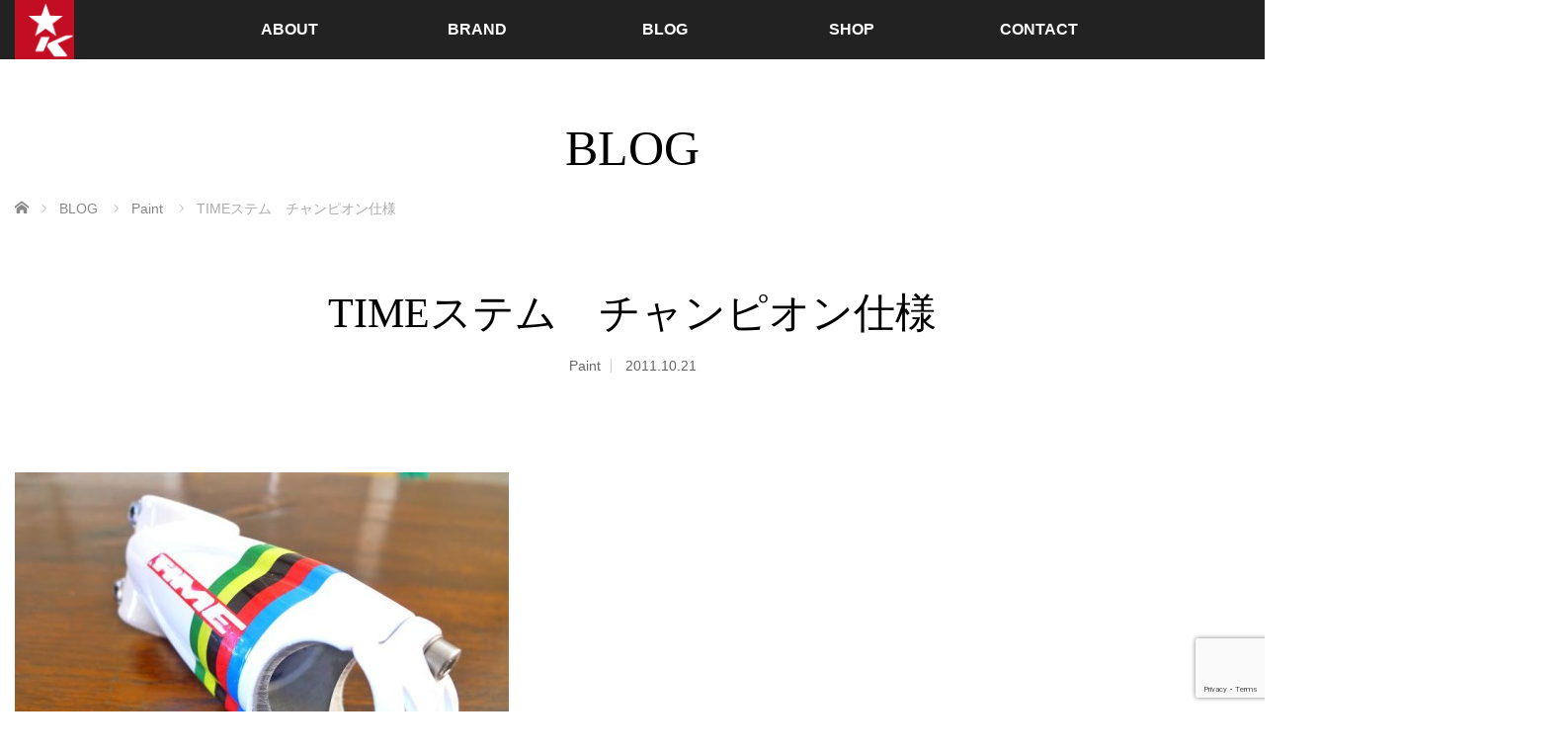

--- FILE ---
content_type: text/html; charset=UTF-8
request_url: https://katsuri.com/archives/5496
body_size: 60688
content:
<!DOCTYPE html>
<html class="pc" lang="ja">
<head>
<meta charset="UTF-8">
<!--[if IE]><meta http-equiv="X-UA-Compatible" content="IE=edge"><![endif]-->
<meta name="viewport" content="width=device-width,initial-scale=1.0">
<title>TIMEステム　チャンピオン仕様 - Katsuris Cycle &amp; Design</title>
<meta name="description" content="　タイムのカーボンステムをチャンピオン仕様にして欲しいとのご依頼。実は人気のカスタムで、これでたしか・・・10本は作ったと思います。先に作られた方には悪いのですが、だんだん上手になっていきます。">
<link rel="shortcut icon" href="https://katsuri.com/image/2020/03/kochel-icon-512px.png">
<link rel="pingback" href="https://katsuri.com/xmlrpc.php">
<meta name='robots' content='index, follow, max-image-preview:large, max-snippet:-1, max-video-preview:-1' />
	<style>img:is([sizes="auto" i], [sizes^="auto," i]) { contain-intrinsic-size: 3000px 1500px }</style>
	
	<!-- This site is optimized with the Yoast SEO plugin v26.7 - https://yoast.com/wordpress/plugins/seo/ -->
	<link rel="canonical" href="https://katsuri.com/archives/5496" />
	<meta property="og:locale" content="ja_JP" />
	<meta property="og:type" content="article" />
	<meta property="og:title" content="TIMEステム　チャンピオン仕様 - Katsuris Cycle &amp; Design" />
	<meta property="og:description" content="　 タイムのカーボンステムをチャンピオン仕様にして欲しいとのご依頼。実は人気のカスタムで、これでたしか・・・10本は作ったと思います。 先に作られた方には悪いのですが、だんだん上手になっていきます。 ポイントはアルカンシ [&hellip;]" />
	<meta property="og:url" content="https://katsuri.com/archives/5496" />
	<meta property="og:site_name" content="Katsuris Cycle &amp; Design" />
	<meta property="article:published_time" content="2011-10-21T03:02:41+00:00" />
	<meta property="og:image" content="https://katsuri.com/image/2013/12/P1020141.jpg" />
	<meta property="og:image:width" content="500" />
	<meta property="og:image:height" content="375" />
	<meta property="og:image:type" content="image/jpeg" />
	<meta name="author" content="katsuri" />
	<meta name="twitter:card" content="summary_large_image" />
	<meta name="twitter:label1" content="執筆者" />
	<meta name="twitter:data1" content="katsuri" />
	<script type="application/ld+json" class="yoast-schema-graph">{"@context":"https://schema.org","@graph":[{"@type":"Article","@id":"https://katsuri.com/archives/5496#article","isPartOf":{"@id":"https://katsuri.com/archives/5496"},"author":{"name":"katsuri","@id":"https://katsuri.com/#/schema/person/8aaeb2faf19b268c4fb4ab1bca6da279"},"headline":"TIMEステム　チャンピオン仕様","datePublished":"2011-10-21T03:02:41+00:00","mainEntityOfPage":{"@id":"https://katsuri.com/archives/5496"},"wordCount":4,"image":{"@id":"https://katsuri.com/archives/5496#primaryimage"},"thumbnailUrl":"https://katsuri.com/image/2013/12/P1020141.jpg","articleSection":["Paint"],"inLanguage":"ja"},{"@type":"WebPage","@id":"https://katsuri.com/archives/5496","url":"https://katsuri.com/archives/5496","name":"TIMEステム　チャンピオン仕様 - Katsuris Cycle &amp; Design","isPartOf":{"@id":"https://katsuri.com/#website"},"primaryImageOfPage":{"@id":"https://katsuri.com/archives/5496#primaryimage"},"image":{"@id":"https://katsuri.com/archives/5496#primaryimage"},"thumbnailUrl":"https://katsuri.com/image/2013/12/P1020141.jpg","datePublished":"2011-10-21T03:02:41+00:00","author":{"@id":"https://katsuri.com/#/schema/person/8aaeb2faf19b268c4fb4ab1bca6da279"},"breadcrumb":{"@id":"https://katsuri.com/archives/5496#breadcrumb"},"inLanguage":"ja","potentialAction":[{"@type":"ReadAction","target":["https://katsuri.com/archives/5496"]}]},{"@type":"ImageObject","inLanguage":"ja","@id":"https://katsuri.com/archives/5496#primaryimage","url":"https://katsuri.com/image/2013/12/P1020141.jpg","contentUrl":"https://katsuri.com/image/2013/12/P1020141.jpg","width":500,"height":375},{"@type":"BreadcrumbList","@id":"https://katsuri.com/archives/5496#breadcrumb","itemListElement":[{"@type":"ListItem","position":1,"name":"ホーム","item":"https://katsuri.com/"},{"@type":"ListItem","position":2,"name":"ブログ一覧ページ","item":"https://katsuri.com/blog"},{"@type":"ListItem","position":3,"name":"TIMEステム　チャンピオン仕様"}]},{"@type":"WebSite","@id":"https://katsuri.com/#website","url":"https://katsuri.com/","name":"Katsuris Cycle & Design","description":"石川県内灘町　カツリーズサイクル","potentialAction":[{"@type":"SearchAction","target":{"@type":"EntryPoint","urlTemplate":"https://katsuri.com/?s={search_term_string}"},"query-input":{"@type":"PropertyValueSpecification","valueRequired":true,"valueName":"search_term_string"}}],"inLanguage":"ja"},{"@type":"Person","@id":"https://katsuri.com/#/schema/person/8aaeb2faf19b268c4fb4ab1bca6da279","name":"katsuri","url":"https://katsuri.com/archives/author/katsuri"}]}</script>
	<!-- / Yoast SEO plugin. -->


<link rel='dns-prefetch' href='//use.fontawesome.com' />
<link rel="alternate" type="application/rss+xml" title="Katsuris Cycle &amp; Design &raquo; フィード" href="https://katsuri.com/feed" />
<link rel="alternate" type="application/rss+xml" title="Katsuris Cycle &amp; Design &raquo; コメントフィード" href="https://katsuri.com/comments/feed" />
<script type="text/javascript">
/* <![CDATA[ */
window._wpemojiSettings = {"baseUrl":"https:\/\/s.w.org\/images\/core\/emoji\/16.0.1\/72x72\/","ext":".png","svgUrl":"https:\/\/s.w.org\/images\/core\/emoji\/16.0.1\/svg\/","svgExt":".svg","source":{"concatemoji":"https:\/\/katsuri.com\/wp-includes\/js\/wp-emoji-release.min.js?ver=6.8.3"}};
/*! This file is auto-generated */
!function(s,n){var o,i,e;function c(e){try{var t={supportTests:e,timestamp:(new Date).valueOf()};sessionStorage.setItem(o,JSON.stringify(t))}catch(e){}}function p(e,t,n){e.clearRect(0,0,e.canvas.width,e.canvas.height),e.fillText(t,0,0);var t=new Uint32Array(e.getImageData(0,0,e.canvas.width,e.canvas.height).data),a=(e.clearRect(0,0,e.canvas.width,e.canvas.height),e.fillText(n,0,0),new Uint32Array(e.getImageData(0,0,e.canvas.width,e.canvas.height).data));return t.every(function(e,t){return e===a[t]})}function u(e,t){e.clearRect(0,0,e.canvas.width,e.canvas.height),e.fillText(t,0,0);for(var n=e.getImageData(16,16,1,1),a=0;a<n.data.length;a++)if(0!==n.data[a])return!1;return!0}function f(e,t,n,a){switch(t){case"flag":return n(e,"\ud83c\udff3\ufe0f\u200d\u26a7\ufe0f","\ud83c\udff3\ufe0f\u200b\u26a7\ufe0f")?!1:!n(e,"\ud83c\udde8\ud83c\uddf6","\ud83c\udde8\u200b\ud83c\uddf6")&&!n(e,"\ud83c\udff4\udb40\udc67\udb40\udc62\udb40\udc65\udb40\udc6e\udb40\udc67\udb40\udc7f","\ud83c\udff4\u200b\udb40\udc67\u200b\udb40\udc62\u200b\udb40\udc65\u200b\udb40\udc6e\u200b\udb40\udc67\u200b\udb40\udc7f");case"emoji":return!a(e,"\ud83e\udedf")}return!1}function g(e,t,n,a){var r="undefined"!=typeof WorkerGlobalScope&&self instanceof WorkerGlobalScope?new OffscreenCanvas(300,150):s.createElement("canvas"),o=r.getContext("2d",{willReadFrequently:!0}),i=(o.textBaseline="top",o.font="600 32px Arial",{});return e.forEach(function(e){i[e]=t(o,e,n,a)}),i}function t(e){var t=s.createElement("script");t.src=e,t.defer=!0,s.head.appendChild(t)}"undefined"!=typeof Promise&&(o="wpEmojiSettingsSupports",i=["flag","emoji"],n.supports={everything:!0,everythingExceptFlag:!0},e=new Promise(function(e){s.addEventListener("DOMContentLoaded",e,{once:!0})}),new Promise(function(t){var n=function(){try{var e=JSON.parse(sessionStorage.getItem(o));if("object"==typeof e&&"number"==typeof e.timestamp&&(new Date).valueOf()<e.timestamp+604800&&"object"==typeof e.supportTests)return e.supportTests}catch(e){}return null}();if(!n){if("undefined"!=typeof Worker&&"undefined"!=typeof OffscreenCanvas&&"undefined"!=typeof URL&&URL.createObjectURL&&"undefined"!=typeof Blob)try{var e="postMessage("+g.toString()+"("+[JSON.stringify(i),f.toString(),p.toString(),u.toString()].join(",")+"));",a=new Blob([e],{type:"text/javascript"}),r=new Worker(URL.createObjectURL(a),{name:"wpTestEmojiSupports"});return void(r.onmessage=function(e){c(n=e.data),r.terminate(),t(n)})}catch(e){}c(n=g(i,f,p,u))}t(n)}).then(function(e){for(var t in e)n.supports[t]=e[t],n.supports.everything=n.supports.everything&&n.supports[t],"flag"!==t&&(n.supports.everythingExceptFlag=n.supports.everythingExceptFlag&&n.supports[t]);n.supports.everythingExceptFlag=n.supports.everythingExceptFlag&&!n.supports.flag,n.DOMReady=!1,n.readyCallback=function(){n.DOMReady=!0}}).then(function(){return e}).then(function(){var e;n.supports.everything||(n.readyCallback(),(e=n.source||{}).concatemoji?t(e.concatemoji):e.wpemoji&&e.twemoji&&(t(e.twemoji),t(e.wpemoji)))}))}((window,document),window._wpemojiSettings);
/* ]]> */
</script>
<link rel="preconnect" href="https://fonts.googleapis.com">
<link rel="preconnect" href="https://fonts.gstatic.com" crossorigin>
<link href="https://fonts.googleapis.com/css2?family=Noto+Sans+JP:wght@400;600" rel="stylesheet">
<link rel='stylesheet' id='style-css' href='https://katsuri.com/wp-content/themes/venus_tcd038/style.css?ver=4.1.1' type='text/css' media='screen' />
<link rel='stylesheet' id='pt-cv-public-style-css' href='https://katsuri.com/wp-content/plugins/content-views-query-and-display-post-page/public/assets/css/cv.css?ver=4.2.1' type='text/css' media='all' />
<style id='wp-emoji-styles-inline-css' type='text/css'>

	img.wp-smiley, img.emoji {
		display: inline !important;
		border: none !important;
		box-shadow: none !important;
		height: 1em !important;
		width: 1em !important;
		margin: 0 0.07em !important;
		vertical-align: -0.1em !important;
		background: none !important;
		padding: 0 !important;
	}
</style>
<link rel='stylesheet' id='wp-block-library-css' href='https://katsuri.com/wp-includes/css/dist/block-library/style.min.css?ver=6.8.3' type='text/css' media='all' />
<style id='classic-theme-styles-inline-css' type='text/css'>
/*! This file is auto-generated */
.wp-block-button__link{color:#fff;background-color:#32373c;border-radius:9999px;box-shadow:none;text-decoration:none;padding:calc(.667em + 2px) calc(1.333em + 2px);font-size:1.125em}.wp-block-file__button{background:#32373c;color:#fff;text-decoration:none}
</style>
<style id='pdfemb-pdf-embedder-viewer-style-inline-css' type='text/css'>
.wp-block-pdfemb-pdf-embedder-viewer{max-width:none}

</style>
<style id='font-awesome-svg-styles-default-inline-css' type='text/css'>
.svg-inline--fa {
  display: inline-block;
  height: 1em;
  overflow: visible;
  vertical-align: -.125em;
}
</style>
<link rel='stylesheet' id='font-awesome-svg-styles-css' href='https://katsuri.com/image/font-awesome/v5.13.0/css/svg-with-js.css' type='text/css' media='all' />
<style id='font-awesome-svg-styles-inline-css' type='text/css'>
   .wp-block-font-awesome-icon svg::before,
   .wp-rich-text-font-awesome-icon svg::before {content: unset;}
</style>
<style id='global-styles-inline-css' type='text/css'>
:root{--wp--preset--aspect-ratio--square: 1;--wp--preset--aspect-ratio--4-3: 4/3;--wp--preset--aspect-ratio--3-4: 3/4;--wp--preset--aspect-ratio--3-2: 3/2;--wp--preset--aspect-ratio--2-3: 2/3;--wp--preset--aspect-ratio--16-9: 16/9;--wp--preset--aspect-ratio--9-16: 9/16;--wp--preset--color--black: #000000;--wp--preset--color--cyan-bluish-gray: #abb8c3;--wp--preset--color--white: #ffffff;--wp--preset--color--pale-pink: #f78da7;--wp--preset--color--vivid-red: #cf2e2e;--wp--preset--color--luminous-vivid-orange: #ff6900;--wp--preset--color--luminous-vivid-amber: #fcb900;--wp--preset--color--light-green-cyan: #7bdcb5;--wp--preset--color--vivid-green-cyan: #00d084;--wp--preset--color--pale-cyan-blue: #8ed1fc;--wp--preset--color--vivid-cyan-blue: #0693e3;--wp--preset--color--vivid-purple: #9b51e0;--wp--preset--gradient--vivid-cyan-blue-to-vivid-purple: linear-gradient(135deg,rgba(6,147,227,1) 0%,rgb(155,81,224) 100%);--wp--preset--gradient--light-green-cyan-to-vivid-green-cyan: linear-gradient(135deg,rgb(122,220,180) 0%,rgb(0,208,130) 100%);--wp--preset--gradient--luminous-vivid-amber-to-luminous-vivid-orange: linear-gradient(135deg,rgba(252,185,0,1) 0%,rgba(255,105,0,1) 100%);--wp--preset--gradient--luminous-vivid-orange-to-vivid-red: linear-gradient(135deg,rgba(255,105,0,1) 0%,rgb(207,46,46) 100%);--wp--preset--gradient--very-light-gray-to-cyan-bluish-gray: linear-gradient(135deg,rgb(238,238,238) 0%,rgb(169,184,195) 100%);--wp--preset--gradient--cool-to-warm-spectrum: linear-gradient(135deg,rgb(74,234,220) 0%,rgb(151,120,209) 20%,rgb(207,42,186) 40%,rgb(238,44,130) 60%,rgb(251,105,98) 80%,rgb(254,248,76) 100%);--wp--preset--gradient--blush-light-purple: linear-gradient(135deg,rgb(255,206,236) 0%,rgb(152,150,240) 100%);--wp--preset--gradient--blush-bordeaux: linear-gradient(135deg,rgb(254,205,165) 0%,rgb(254,45,45) 50%,rgb(107,0,62) 100%);--wp--preset--gradient--luminous-dusk: linear-gradient(135deg,rgb(255,203,112) 0%,rgb(199,81,192) 50%,rgb(65,88,208) 100%);--wp--preset--gradient--pale-ocean: linear-gradient(135deg,rgb(255,245,203) 0%,rgb(182,227,212) 50%,rgb(51,167,181) 100%);--wp--preset--gradient--electric-grass: linear-gradient(135deg,rgb(202,248,128) 0%,rgb(113,206,126) 100%);--wp--preset--gradient--midnight: linear-gradient(135deg,rgb(2,3,129) 0%,rgb(40,116,252) 100%);--wp--preset--font-size--small: 13px;--wp--preset--font-size--medium: 20px;--wp--preset--font-size--large: 36px;--wp--preset--font-size--x-large: 42px;--wp--preset--spacing--20: 0.44rem;--wp--preset--spacing--30: 0.67rem;--wp--preset--spacing--40: 1rem;--wp--preset--spacing--50: 1.5rem;--wp--preset--spacing--60: 2.25rem;--wp--preset--spacing--70: 3.38rem;--wp--preset--spacing--80: 5.06rem;--wp--preset--shadow--natural: 6px 6px 9px rgba(0, 0, 0, 0.2);--wp--preset--shadow--deep: 12px 12px 50px rgba(0, 0, 0, 0.4);--wp--preset--shadow--sharp: 6px 6px 0px rgba(0, 0, 0, 0.2);--wp--preset--shadow--outlined: 6px 6px 0px -3px rgba(255, 255, 255, 1), 6px 6px rgba(0, 0, 0, 1);--wp--preset--shadow--crisp: 6px 6px 0px rgba(0, 0, 0, 1);}:where(.is-layout-flex){gap: 0.5em;}:where(.is-layout-grid){gap: 0.5em;}body .is-layout-flex{display: flex;}.is-layout-flex{flex-wrap: wrap;align-items: center;}.is-layout-flex > :is(*, div){margin: 0;}body .is-layout-grid{display: grid;}.is-layout-grid > :is(*, div){margin: 0;}:where(.wp-block-columns.is-layout-flex){gap: 2em;}:where(.wp-block-columns.is-layout-grid){gap: 2em;}:where(.wp-block-post-template.is-layout-flex){gap: 1.25em;}:where(.wp-block-post-template.is-layout-grid){gap: 1.25em;}.has-black-color{color: var(--wp--preset--color--black) !important;}.has-cyan-bluish-gray-color{color: var(--wp--preset--color--cyan-bluish-gray) !important;}.has-white-color{color: var(--wp--preset--color--white) !important;}.has-pale-pink-color{color: var(--wp--preset--color--pale-pink) !important;}.has-vivid-red-color{color: var(--wp--preset--color--vivid-red) !important;}.has-luminous-vivid-orange-color{color: var(--wp--preset--color--luminous-vivid-orange) !important;}.has-luminous-vivid-amber-color{color: var(--wp--preset--color--luminous-vivid-amber) !important;}.has-light-green-cyan-color{color: var(--wp--preset--color--light-green-cyan) !important;}.has-vivid-green-cyan-color{color: var(--wp--preset--color--vivid-green-cyan) !important;}.has-pale-cyan-blue-color{color: var(--wp--preset--color--pale-cyan-blue) !important;}.has-vivid-cyan-blue-color{color: var(--wp--preset--color--vivid-cyan-blue) !important;}.has-vivid-purple-color{color: var(--wp--preset--color--vivid-purple) !important;}.has-black-background-color{background-color: var(--wp--preset--color--black) !important;}.has-cyan-bluish-gray-background-color{background-color: var(--wp--preset--color--cyan-bluish-gray) !important;}.has-white-background-color{background-color: var(--wp--preset--color--white) !important;}.has-pale-pink-background-color{background-color: var(--wp--preset--color--pale-pink) !important;}.has-vivid-red-background-color{background-color: var(--wp--preset--color--vivid-red) !important;}.has-luminous-vivid-orange-background-color{background-color: var(--wp--preset--color--luminous-vivid-orange) !important;}.has-luminous-vivid-amber-background-color{background-color: var(--wp--preset--color--luminous-vivid-amber) !important;}.has-light-green-cyan-background-color{background-color: var(--wp--preset--color--light-green-cyan) !important;}.has-vivid-green-cyan-background-color{background-color: var(--wp--preset--color--vivid-green-cyan) !important;}.has-pale-cyan-blue-background-color{background-color: var(--wp--preset--color--pale-cyan-blue) !important;}.has-vivid-cyan-blue-background-color{background-color: var(--wp--preset--color--vivid-cyan-blue) !important;}.has-vivid-purple-background-color{background-color: var(--wp--preset--color--vivid-purple) !important;}.has-black-border-color{border-color: var(--wp--preset--color--black) !important;}.has-cyan-bluish-gray-border-color{border-color: var(--wp--preset--color--cyan-bluish-gray) !important;}.has-white-border-color{border-color: var(--wp--preset--color--white) !important;}.has-pale-pink-border-color{border-color: var(--wp--preset--color--pale-pink) !important;}.has-vivid-red-border-color{border-color: var(--wp--preset--color--vivid-red) !important;}.has-luminous-vivid-orange-border-color{border-color: var(--wp--preset--color--luminous-vivid-orange) !important;}.has-luminous-vivid-amber-border-color{border-color: var(--wp--preset--color--luminous-vivid-amber) !important;}.has-light-green-cyan-border-color{border-color: var(--wp--preset--color--light-green-cyan) !important;}.has-vivid-green-cyan-border-color{border-color: var(--wp--preset--color--vivid-green-cyan) !important;}.has-pale-cyan-blue-border-color{border-color: var(--wp--preset--color--pale-cyan-blue) !important;}.has-vivid-cyan-blue-border-color{border-color: var(--wp--preset--color--vivid-cyan-blue) !important;}.has-vivid-purple-border-color{border-color: var(--wp--preset--color--vivid-purple) !important;}.has-vivid-cyan-blue-to-vivid-purple-gradient-background{background: var(--wp--preset--gradient--vivid-cyan-blue-to-vivid-purple) !important;}.has-light-green-cyan-to-vivid-green-cyan-gradient-background{background: var(--wp--preset--gradient--light-green-cyan-to-vivid-green-cyan) !important;}.has-luminous-vivid-amber-to-luminous-vivid-orange-gradient-background{background: var(--wp--preset--gradient--luminous-vivid-amber-to-luminous-vivid-orange) !important;}.has-luminous-vivid-orange-to-vivid-red-gradient-background{background: var(--wp--preset--gradient--luminous-vivid-orange-to-vivid-red) !important;}.has-very-light-gray-to-cyan-bluish-gray-gradient-background{background: var(--wp--preset--gradient--very-light-gray-to-cyan-bluish-gray) !important;}.has-cool-to-warm-spectrum-gradient-background{background: var(--wp--preset--gradient--cool-to-warm-spectrum) !important;}.has-blush-light-purple-gradient-background{background: var(--wp--preset--gradient--blush-light-purple) !important;}.has-blush-bordeaux-gradient-background{background: var(--wp--preset--gradient--blush-bordeaux) !important;}.has-luminous-dusk-gradient-background{background: var(--wp--preset--gradient--luminous-dusk) !important;}.has-pale-ocean-gradient-background{background: var(--wp--preset--gradient--pale-ocean) !important;}.has-electric-grass-gradient-background{background: var(--wp--preset--gradient--electric-grass) !important;}.has-midnight-gradient-background{background: var(--wp--preset--gradient--midnight) !important;}.has-small-font-size{font-size: var(--wp--preset--font-size--small) !important;}.has-medium-font-size{font-size: var(--wp--preset--font-size--medium) !important;}.has-large-font-size{font-size: var(--wp--preset--font-size--large) !important;}.has-x-large-font-size{font-size: var(--wp--preset--font-size--x-large) !important;}
:where(.wp-block-post-template.is-layout-flex){gap: 1.25em;}:where(.wp-block-post-template.is-layout-grid){gap: 1.25em;}
:where(.wp-block-columns.is-layout-flex){gap: 2em;}:where(.wp-block-columns.is-layout-grid){gap: 2em;}
:root :where(.wp-block-pullquote){font-size: 1.5em;line-height: 1.6;}
</style>
<link rel='stylesheet' id='contact-form-7-css' href='https://katsuri.com/wp-content/plugins/contact-form-7/includes/css/styles.css?ver=6.1.4' type='text/css' media='all' />
<link rel='stylesheet' id='font-awesome-official-css' href='https://use.fontawesome.com/releases/v5.13.0/css/all.css' type='text/css' media='all' integrity="sha384-Bfad6CLCknfcloXFOyFnlgtENryhrpZCe29RTifKEixXQZ38WheV+i/6YWSzkz3V" crossorigin="anonymous" />
<link rel='stylesheet' id='font-awesome-official-v4shim-css' href='https://use.fontawesome.com/releases/v5.13.0/css/v4-shims.css' type='text/css' media='all' integrity="sha384-/7iOrVBege33/9vHFYEtviVcxjUsNCqyeMnlW/Ms+PH8uRdFkKFmqf9CbVAN0Qef" crossorigin="anonymous" />
<style id='font-awesome-official-v4shim-inline-css' type='text/css'>
@font-face {
font-family: "FontAwesome";
font-display: block;
src: url("https://use.fontawesome.com/releases/v5.13.0/webfonts/fa-brands-400.eot"),
		url("https://use.fontawesome.com/releases/v5.13.0/webfonts/fa-brands-400.eot?#iefix") format("embedded-opentype"),
		url("https://use.fontawesome.com/releases/v5.13.0/webfonts/fa-brands-400.woff2") format("woff2"),
		url("https://use.fontawesome.com/releases/v5.13.0/webfonts/fa-brands-400.woff") format("woff"),
		url("https://use.fontawesome.com/releases/v5.13.0/webfonts/fa-brands-400.ttf") format("truetype"),
		url("https://use.fontawesome.com/releases/v5.13.0/webfonts/fa-brands-400.svg#fontawesome") format("svg");
}

@font-face {
font-family: "FontAwesome";
font-display: block;
src: url("https://use.fontawesome.com/releases/v5.13.0/webfonts/fa-solid-900.eot"),
		url("https://use.fontawesome.com/releases/v5.13.0/webfonts/fa-solid-900.eot?#iefix") format("embedded-opentype"),
		url("https://use.fontawesome.com/releases/v5.13.0/webfonts/fa-solid-900.woff2") format("woff2"),
		url("https://use.fontawesome.com/releases/v5.13.0/webfonts/fa-solid-900.woff") format("woff"),
		url("https://use.fontawesome.com/releases/v5.13.0/webfonts/fa-solid-900.ttf") format("truetype"),
		url("https://use.fontawesome.com/releases/v5.13.0/webfonts/fa-solid-900.svg#fontawesome") format("svg");
}

@font-face {
font-family: "FontAwesome";
font-display: block;
src: url("https://use.fontawesome.com/releases/v5.13.0/webfonts/fa-regular-400.eot"),
		url("https://use.fontawesome.com/releases/v5.13.0/webfonts/fa-regular-400.eot?#iefix") format("embedded-opentype"),
		url("https://use.fontawesome.com/releases/v5.13.0/webfonts/fa-regular-400.woff2") format("woff2"),
		url("https://use.fontawesome.com/releases/v5.13.0/webfonts/fa-regular-400.woff") format("woff"),
		url("https://use.fontawesome.com/releases/v5.13.0/webfonts/fa-regular-400.ttf") format("truetype"),
		url("https://use.fontawesome.com/releases/v5.13.0/webfonts/fa-regular-400.svg#fontawesome") format("svg");
unicode-range: U+F004-F005,U+F007,U+F017,U+F022,U+F024,U+F02E,U+F03E,U+F044,U+F057-F059,U+F06E,U+F070,U+F075,U+F07B-F07C,U+F080,U+F086,U+F089,U+F094,U+F09D,U+F0A0,U+F0A4-F0A7,U+F0C5,U+F0C7-F0C8,U+F0E0,U+F0EB,U+F0F3,U+F0F8,U+F0FE,U+F111,U+F118-F11A,U+F11C,U+F133,U+F144,U+F146,U+F14A,U+F14D-F14E,U+F150-F152,U+F15B-F15C,U+F164-F165,U+F185-F186,U+F191-F192,U+F1AD,U+F1C1-F1C9,U+F1CD,U+F1D8,U+F1E3,U+F1EA,U+F1F6,U+F1F9,U+F20A,U+F247-F249,U+F24D,U+F254-F25B,U+F25D,U+F267,U+F271-F274,U+F279,U+F28B,U+F28D,U+F2B5-F2B6,U+F2B9,U+F2BB,U+F2BD,U+F2C1-F2C2,U+F2D0,U+F2D2,U+F2DC,U+F2ED,U+F328,U+F358-F35B,U+F3A5,U+F3D1,U+F410,U+F4AD;
}
</style>
<style>:root {
  --tcd-font-type1: Arial,"Hiragino Sans","Yu Gothic Medium","Meiryo",sans-serif;
  --tcd-font-type2: "Times New Roman",Times,"Yu Mincho","游明朝","游明朝体","Hiragino Mincho Pro",serif;
  --tcd-font-type3: Palatino,"Yu Kyokasho","游教科書体","UD デジタル 教科書体 N","游明朝","游明朝体","Hiragino Mincho Pro","Meiryo",serif;
  --tcd-font-type-logo: "Noto Sans JP",sans-serif;
}</style>
<script type="text/javascript" src="https://katsuri.com/wp-includes/js/jquery/jquery.min.js?ver=3.7.1" id="jquery-core-js"></script>
<script type="text/javascript" src="https://katsuri.com/wp-includes/js/jquery/jquery-migrate.min.js?ver=3.4.1" id="jquery-migrate-js"></script>
<link rel="https://api.w.org/" href="https://katsuri.com/wp-json/" /><link rel="alternate" title="JSON" type="application/json" href="https://katsuri.com/wp-json/wp/v2/posts/5496" /><link rel='shortlink' href='https://katsuri.com/?p=5496' />
<link rel="alternate" title="oEmbed (JSON)" type="application/json+oembed" href="https://katsuri.com/wp-json/oembed/1.0/embed?url=https%3A%2F%2Fkatsuri.com%2Farchives%2F5496" />
<link rel="alternate" title="oEmbed (XML)" type="text/xml+oembed" href="https://katsuri.com/wp-json/oembed/1.0/embed?url=https%3A%2F%2Fkatsuri.com%2Farchives%2F5496&#038;format=xml" />
<link rel="stylesheet" href="https://katsuri.com/wp-content/themes/venus_tcd038/css/design-plus.css?ver=4.1.1">
<script src="https://katsuri.com/wp-content/themes/venus_tcd038/js/modernizr.js?ver=4.1.1"></script>
<script src="https://katsuri.com/wp-content/themes/venus_tcd038/js/jscript.js?ver=4.1.1"></script>
<script src="https://katsuri.com/wp-content/themes/venus_tcd038/js/comment.js?ver=4.1.1"></script>
<link rel="stylesheet" href="https://katsuri.com/wp-content/themes/venus_tcd038/sns-button.css?ver=4.1.1">
<link rel="stylesheet" href="https://katsuri.com/wp-content/themes/venus_tcd038/responsive.css?ver=4.1.1">

<link rel="stylesheet" href="https://katsuri.com/wp-content/themes/venus_tcd038/japanese.css?ver=4.1.1">

<!--[if lt IE 9]>
<script src="https://katsuri.com/wp-content/themes/venus_tcd038/js/html5.js?ver=4.1.1"></script>
<![endif]-->

<style type="text/css">

.pc #global_menu { margin-left:65px; }

a:hover, .post_content a:hover, #mobile_logo a:hover, #bread_crumb a:hover, #post_meta_top a:hover, #post_meta_bottom a:hover,
 .pc #global_menu > ul > li > a:hover, .pc #global_menu > ul > li.active > a, .pc #global_menu > ul > li.current-menu-item > a,
 #index_recent .index_recent_tab_content a:hover, #index_recent .index_recent_tab_content a.link:hover, #index_recent .index_recent_tab_content a.link:hover:after,
 #news_archive .title a:hover, #archive #post_list .title a:hover, #archive #post_list li .category a:hover, #related_post li a:hover .title,
#single_news_list .link:hover, #single_news_list .link:hover:after, .mobile #comment_header ul li a:hover, .mobile #comment_header ul li.comment_switch_active a,
.mobile #comment_header ul li.comment_switch_active a:hover, #footer_logo a:hover, .footer_headline, .footer_headline a, .footer_widget .collapse_category_list li a:hover, .footer_widget.styled_menu_widget .menu li a:hover, #bread_crumb li.home a:hover:before, .custom-html-widget a:hover
 { color:#CB7684; }

 a.menu_button:hover span, .pc #logo_image,
 .pc #global_menu ul ul a:hover, .pc #global_menu ul ul > li.active > a, .pc #global_menu ul ul li.current-menu-item > a,
 .flex-control-nav a:hover, .flex-control-nav a.flex-active, #load_post a:hover,
 #wp-calendar td a:hover, #wp-calendar #prev a:hover, #wp-calendar #next a:hover, .widget_search #search-btn input:hover, .widget_search #searchsubmit:hover, .side_widget.google_search #searchsubmit:hover,
 #submit_comment:hover, #post_pagination a:hover, #post_pagination p, .page_navi a:hover, .page_navi .current,
 #mobile_menu li li a
 { background-color:#CB7684; }

.mobile #global_menu li a:hover { background-color:#CB7684 !important; }

#comment_textarea textarea:focus, #guest_info input:focus
 { border-color:#CB7684; }

.pc #header, .pc .home #header_inner, #footer, .pc .home.header_slide_down #header, .pc .home.header_slide_up #header,
 .pc #global_menu ul ul, .mobile #global_menu ul, .mobile a.menu_button.active,
 #comment_headline, #single_news_headline, #news_archive_headline, .side_headline,
 #archive ul.category li a.active, .brand_category_list li a.active
 { background-color:#222222; }

.post_content a, .custom-html-widget a { color:#CB7684; }

#post_title { font-size:42px; }
.mobile #post_title { font-size:27.7px; }
.post_content, #previous_next_post .title { font-size:14px; }
#news_archive .title { font-size:32px; }
.mobile #news_archive .title { font-size:21.1px; }
.single-news #post_title { font-size:42px; }
.mobile .single-news #post_title { font-size:27.7px; }
.single-news .post_content { font-size:14px; }
.single-brand #post_title { font-size:42px; }
.mobile .single-brand #post_title { font-size:27.7px; }
.single-brand .post_content { font-size:14px; }
#archive #post_list li .title, #related_post li .title { font-size:16px; }

#index_grid .grid-item:hover { background-color:#000000; }
#index_grid .grid-item:hover .image { opacity:0.7; }
#archive #post_list li .image:hover { background-color:#000000; }
#archive #post_list li .image:hover img { opacity:0.7; }
#related_post li .image:hover { background-color:#000000; }
#related_post li .image:hover img { opacity:0.7; }
#news_archive .news_image:hover { background-color:#000000; }
#news_archive .news_image:hover img { opacity:0.7; }

.rich_font_logo { font-family: var(--tcd-font-type-logo); font-weight: bold !important;}

#site_loader_spinner { border-top:3px solid rgba(203,118,132,0.2); border-right:3px solid rgba(203,118,132,0.2); border-bottom:3px solid rgba(203,118,132,0.2); border-left:3px solid #CB7684; }


/*
#contents { background:#000000; }
*/


/* アイキャッチ非表示 */
.post_image img {display: none;}


/* フッターメニュー位置調整 */
div.footer_contents.clearfix {
    margin: 0em -23em 0em 0em;
}
div.GoogleCalendar {
    margin: 16em 0em 0em -58.5em;
}
@media only screen  and (max-width: 1024px) {
    /* モバイル用 */
    div.footer_contents.clearfix {
        margin: 0em;
    }
    div.GoogleCalendar {
        margin: 0em;
    }
}
@media only screen and (max-width: 768px) {
    /* モバイル用 */
    div.footer_contents.clearfix {
        margin: 0em;
    }
    div.GoogleCalendar {
        margin: 0em;
    }
}

</style>



<link rel="stylesheet" href="https://katsuri.com/wp-content/plugins/wassup/css/wassup-widget.css?ver=1.9.4.5" type="text/css" /><style type="text/css"></style>
<script type="text/javascript">
//<![CDATA[
function wassup_get_screenres(){
	var screen_res = screen.width + " x " + screen.height;
	if(screen_res==" x ") screen_res=window.screen.width+" x "+window.screen.height;
	if(screen_res==" x ") screen_res=screen.availWidth+" x "+screen.availHeight;
	if (screen_res!=" x "){document.cookie = "wassup_screen_res57ebfc063c979a5176240821ca43ff7c=" + encodeURIComponent(screen_res)+ "; path=/; domain=" + document.domain;}
}
wassup_get_screenres();
//]]>
</script></head>
<body id="body" class="wp-singular post-template-default single single-post postid-5496 single-format-standard wp-embed-responsive wp-theme-venus_tcd038">
 
  
 <div id="header">
  <div id="header_inner" class="clearfix">
   <!-- logo -->
   <div id='logo_image'>
<div id="logo" class="serif"><a href=" https://katsuri.com/" title="Katsuris Cycle &amp; Design"><img src="https://katsuri.com/image/2020/03/kochel-icon-512px.png" height="60" alt="Katsuris Cycle &amp; Design" title="Katsuris Cycle &amp; Design" /></a></div>
</div>
   <div id="mobile_logo" class="mobile_logo_left serif"><a href="https://katsuri.com/"><img src="https://katsuri.com/image/2020/04/kochel_238-50px.png" alt="Katsuris Cycle &amp; Design" title="Katsuris Cycle &amp; Design" width="238" height="50" /></a></div>

   <!-- global menu -->
       <div id="drawer_menu_button"><span></span><span></span><span></span></div>
   <div id="global_menu" class="clearfix">
    <ul id="menu-menu" class="menu"><li id="menu-item-18480" class="menu-item menu-item-type-custom menu-item-object-custom menu-item-has-children menu-item-18480"><a>ABOUT</a>
<ul class="sub-menu">
	<li id="menu-item-18425" class="menu-item menu-item-type-post_type menu-item-object-page menu-item-18425"><a href="https://katsuri.com/concept">CONCEPT</a></li>
	<li id="menu-item-18555" class="menu-item menu-item-type-post_type menu-item-object-page menu-item-18555"><a href="https://katsuri.com/ordermadewear">ORDER MADE WEAR</a></li>
	<li id="menu-item-18438" class="menu-item menu-item-type-post_type menu-item-object-page menu-item-18438"><a href="https://katsuri.com/%e4%bd%9c%e5%93%81%e9%9b%86">作品集</a></li>
</ul>
</li>
<li id="menu-item-18393" class="menu-item menu-item-type-post_type_archive menu-item-object-brand menu-item-has-children menu-item-18393"><a href="https://katsuri.com/archives/brand">BRAND</a>
<ul class="sub-menu">
	<li id="menu-item-18395" class="menu-item menu-item-type-post_type menu-item-object-brand menu-item-18395"><a href="https://katsuri.com/archives/brand/kochel">Köchel</a></li>
	<li id="menu-item-18394" class="menu-item menu-item-type-post_type menu-item-object-brand menu-item-18394"><a href="https://katsuri.com/archives/brand/sputnik">Спутник</a></li>
</ul>
</li>
<li id="menu-item-18353" class="menu-item menu-item-type-post_type menu-item-object-page current_page_parent menu-item-has-children menu-item-18353"><a href="https://katsuri.com/blog">BLOG</a>
<ul class="sub-menu">
	<li id="menu-item-18386" class="menu-item menu-item-type-taxonomy menu-item-object-category menu-item-18386"><a href="https://katsuri.com/archives/category/blog">Katsuris Blog</a></li>
	<li id="menu-item-18546" class="menu-item menu-item-type-taxonomy menu-item-object-category menu-item-18546"><a href="https://katsuri.com/archives/category/design">Design</a></li>
	<li id="menu-item-18388" class="menu-item menu-item-type-taxonomy menu-item-object-category current-post-ancestor current-menu-parent current-post-parent menu-item-18388"><a href="https://katsuri.com/archives/category/paint">Paint</a></li>
</ul>
</li>
<li id="menu-item-18481" class="menu-item menu-item-type-post_type menu-item-object-page menu-item-18481"><a href="https://katsuri.com/shop-2">SHOP</a></li>
<li id="menu-item-18488" class="menu-item menu-item-type-post_type menu-item-object-page menu-item-18488"><a href="https://katsuri.com/contact-2">CONTACT</a></li>
</ul>   </div>
     </div><!-- END #header_inner -->
 </div><!-- END #header -->

 <div id="contents">
  <div id="contents_inner" class="clearfix">


<div class="header_title serif">BLOG</div>



<ul id="bread_crumb" class="clearfix" itemscope itemtype="http://schema.org/BreadcrumbList">
 <li itemprop="itemListElement" itemscope itemtype="https://schema.org/ListItem" class="home"><a itemprop="item" href="https://katsuri.com/"><span itemprop="name">ホーム</span></a><meta itemprop="position" content="1" /></li>
 <li itemprop="itemListElement" itemscope itemtype="https://schema.org/ListItem"><a itemprop="item" href="https://katsuri.com/blog"><span itemprop="name">BLOG</span></a><meta itemprop="position" content="2" /></li> <li itemprop="itemListElement" itemscope itemtype="https://schema.org/ListItem">
   <a itemprop="item" href="https://katsuri.com/archives/category/paint"><span itemprop="name">Paint</span></a>
     <meta itemprop="position" content="3" /></li>
 <li itemprop="itemListElement" itemscope itemtype="https://schema.org/ListItem" class="last"><span itemprop="name">TIMEステム　チャンピオン仕様</span><meta itemprop="position" content="4" /></li>

</ul>


<h1 id="post_title" class="serif">TIMEステム　チャンピオン仕様</h1>

<ul id="post_meta_top" class="clearfix">
 <li class="post_category"><a href="https://katsuri.com/archives/category/paint" rel="category tag">Paint</a></li>
 <li class="post_date"><time class="entry-date updated" datetime="2011.10.21">2011.10.21</time></li></ul>

<div class="flex_layout">
<div id="main_col">

 
 <div id="article">

    <div class="post_image">
   <img width="500" height="375" src="https://katsuri.com/image/2013/12/P1020141.jpg" class="attachment-post-thumbnail size-post-thumbnail wp-post-image" alt="" decoding="async" fetchpriority="high" srcset="https://katsuri.com/image/2013/12/P1020141.jpg 500w, https://katsuri.com/image/2013/12/P1020141-250x187.jpg 250w" sizes="(max-width: 500px) 100vw, 500px" />  </div>
  
  <div class="post_content clearfix font_type1">
   <p><a href="https://katsuri.com/image/paint/P1020141.JPG"><img decoding="async" src="https://katsuri.com/image/paint/_P1020141.JPG" width="500" height="375" alt="" title="" class="" /></a></p>
<p><a href="https://katsuri.com/image/paint/P1020142.JPG"><img decoding="async" src="https://katsuri.com/image/paint/_P1020142.JPG" width="250" height="187" alt="" title="" class="" /></a>　<a href="https://katsuri.com/image/paint/P1020143.JPG"><img loading="lazy" decoding="async" src="https://katsuri.com/image/paint/_P1020143.JPG" width="250" height="187" alt="" title="" class="" /></a></p>
<p>タイムのカーボンステムをチャンピオン仕様にして欲しいとのご依頼。実は人気のカスタムで、これでたしか・・・10本は作ったと思います。<br />
先に作られた方には悪いのですが、だんだん上手になっていきます。<br />
ポイントはアルカンシェルラインを、ボコボコしたステムに巻き付けるのが職人技！<br />
意外に難しいのです～</p>
<p>◆参考価格<br />
パーツ持ち込み　<font color="#ff0000">￥21,000</font><br />
パーツ購入時　　<font color="#ff0000">￥15,750</font></p>

<div class="wpcf7 no-js" id="wpcf7-f5-p5496-o1" lang="en-US" dir="ltr" data-wpcf7-id="5">
<div class="screen-reader-response"><p role="status" aria-live="polite" aria-atomic="true"></p> <ul></ul></div>
<form action="/archives/5496#wpcf7-f5-p5496-o1" method="post" class="wpcf7-form init" aria-label="Contact form" novalidate="novalidate" data-status="init">
<fieldset class="hidden-fields-container"><input type="hidden" name="_wpcf7" value="5" /><input type="hidden" name="_wpcf7_version" value="6.1.4" /><input type="hidden" name="_wpcf7_locale" value="en_US" /><input type="hidden" name="_wpcf7_unit_tag" value="wpcf7-f5-p5496-o1" /><input type="hidden" name="_wpcf7_container_post" value="5496" /><input type="hidden" name="_wpcf7_posted_data_hash" value="" /><input type="hidden" name="_wpcf7_recaptcha_response" value="" />
</fieldset>
<p>お名前 (必須)
</p>
<p><span class="wpcf7-form-control-wrap" data-name="your-name"><input size="40" maxlength="400" class="wpcf7-form-control wpcf7-text wpcf7-validates-as-required" aria-required="true" aria-invalid="false" value="" type="text" name="your-name" /></span>
</p>
<p>メールアドレス (必須)
</p>
<p><span class="wpcf7-form-control-wrap" data-name="your-email"><input size="40" maxlength="400" class="wpcf7-form-control wpcf7-email wpcf7-validates-as-required wpcf7-text wpcf7-validates-as-email" aria-required="true" aria-invalid="false" value="" type="email" name="your-email" /></span>
</p>
<p>お問い合わせ内容
</p>
<p><span class="wpcf7-form-control-wrap" data-name="your-subject"><select class="wpcf7-form-control wpcf7-select wpcf7-validates-as-required" aria-required="true" aria-invalid="false" name="your-subject"><option value="★カツリーズサイクルへのお問い合わせ">★カツリーズサイクルへのお問い合わせ</option><option value="－商品のお問い合わせ">－商品のお問い合わせ</option><option value="－商品のご注文">－商品のご注文</option><option value="－自転車全般のお問い合わせ">－自転車全般のお問い合わせ</option><option value="－カンパニョーロについてのお問い合わせ">－カンパニョーロについてのお問い合わせ</option><option value="－オリジナルサイクルジャージのお問い合わせ">－オリジナルサイクルジャージのお問い合わせ</option><option value="－トレーニングについてのお問い合わせ">－トレーニングについてのお問い合わせ</option><option value="－ツール・ド・のとについてお問い合わせ">－ツール・ド・のとについてお問い合わせ</option><option value="－栄養学についてのお問い合わせ">－栄養学についてのお問い合わせ</option><option value="★デザインについてお問い合わせ">★デザインについてお問い合わせ</option><option value="★イベント大会・教室申込み">★イベント大会・教室申込み</option><option value="★その他お問い合わせ">★その他お問い合わせ</option><option value="★連絡事項">★連絡事項</option></select></span>
</p>
<p>メッセージ本文
</p>
<p><span class="wpcf7-form-control-wrap" data-name="your-message"><textarea cols="50" rows="10" maxlength="2000" class="wpcf7-form-control wpcf7-textarea" aria-invalid="false" name="your-message"></textarea></span>
</p>
<p>

</p>
<p><input class="wpcf7-form-control wpcf7-submit has-spinner" type="submit" value="送信" />
</p><p style="display: none !important;" class="akismet-fields-container" data-prefix="_wpcf7_ak_"><label>&#916;<textarea name="_wpcf7_ak_hp_textarea" cols="45" rows="8" maxlength="100"></textarea></label><input type="hidden" id="ak_js_1" name="_wpcf7_ak_js" value="30"/><script>document.getElementById( "ak_js_1" ).setAttribute( "value", ( new Date() ).getTime() );</script></p><div class="wpcf7-response-output" aria-hidden="true"></div>
</form>
</div>

     </div>

    <div id="single_share" class="clearfix">
   <div class="single_share">
<div class="share-type5 share-btm">
	<div class="sns_default_top">
		<ul class="clearfix">
			<li class="default twitter_button">
				<a href="https://twitter.com/share" class="twitter-share-button">Post</a>
			</li>
			<li class="default fblike_button">
				<div class="fb-like" data-href="https://katsuri.com/archives/5496" data-width="" data-layout="button" data-action="like" data-size="small" data-share=""></div>
			</li>
			<li class="default fbshare_button2">
				<div class="fb-share-button" data-href="https://katsuri.com/archives/5496" data-layout="button_count"></div>
			</li>
	</ul>
</div>
</div>
</div>  </div>
  
  <ul id="post_meta_bottom" class="clearfix">
   <li class="post_author">Author: <a href="https://katsuri.com/archives/author/katsuri" title="katsuri の投稿" rel="author">katsuri</a></li>   <li class="post_category"><a href="https://katsuri.com/archives/category/paint" rel="category tag">Paint</a></li>
        </ul>

  <!-- author info -->
  
 </div><!-- END #article -->

 <!-- banner1 -->
 
 
  <div id="related_post">
  <h2 class="serif">Related post</h2>
  <ol class="clearfix">
      <li>
    <div class="image">
     <a href="https://katsuri.com/archives/3366" title="Derosa　Nastro rosso　">
     <img width="250" height="166" src="https://katsuri.com/image/2013/12/IMG_8152.jpg" class="attachment-size2 size-size2 wp-post-image" alt="" decoding="async" loading="lazy" />     </a>
    </div>
    <div class="category"><a href="https://katsuri.com/archives/category/paint" rel="category tag">Paint</a></div>
    <h3 class="title"><a href="https://katsuri.com/archives/3366" title="Derosa　Nastro rosso　">Derosa　Nastro rosso　</a></h3>
   </li>
      <li>
    <div class="image">
     <a href="https://katsuri.com/archives/13006" title="５６バイク">
     <img width="301" height="200" src="https://katsuri.com/image/2015/03/53776_600869433377483_667152372506594156_o-505x3351.jpg" class="attachment-size2 size-size2 wp-post-image" alt="" decoding="async" loading="lazy" srcset="https://katsuri.com/image/2015/03/53776_600869433377483_667152372506594156_o-505x3351.jpg 505w, https://katsuri.com/image/2015/03/53776_600869433377483_667152372506594156_o-505x3351-250x166.jpg 250w" sizes="auto, (max-width: 301px) 100vw, 301px" />     </a>
    </div>
    <div class="category"><a href="https://katsuri.com/archives/category/paint" rel="category tag">Paint</a></div>
    <h3 class="title"><a href="https://katsuri.com/archives/13006" title="５６バイク">５６バイク</a></h3>
   </li>
      <li>
    <div class="image">
     <a href="https://katsuri.com/archives/3359" title="ランスレプリカ">
     <img width="250" height="166" src="https://katsuri.com/image/2013/12/IMG_8159.jpg" class="attachment-size2 size-size2 wp-post-image" alt="" decoding="async" loading="lazy" />     </a>
    </div>
    <div class="category"><a href="https://katsuri.com/archives/category/paint" rel="category tag">Paint</a></div>
    <h3 class="title"><a href="https://katsuri.com/archives/3359" title="ランスレプリカ">ランスレプリカ</a></h3>
   </li>
      <li>
    <div class="image">
     <a href="https://katsuri.com/archives/8805" title="フォーラスのカスタム～（自分用）">
     <img width="269" height="200" src="https://katsuri.com/image/2013/12/37e3808047553cedb34daa9b1d7ab2a3-505x376.jpg" class="attachment-size2 size-size2 wp-post-image" alt="" decoding="async" loading="lazy" srcset="https://katsuri.com/image/2013/12/37e3808047553cedb34daa9b1d7ab2a3-505x376.jpg 505w, https://katsuri.com/image/2013/12/37e3808047553cedb34daa9b1d7ab2a3-505x376-250x186.jpg 250w" sizes="auto, (max-width: 269px) 100vw, 269px" />     </a>
    </div>
    <div class="category"><a href="https://katsuri.com/archives/category/paint" rel="category tag">Paint</a></div>
    <h3 class="title"><a href="https://katsuri.com/archives/8805" title="フォーラスのカスタム～（自分用）">フォーラスのカスタム～（自分用）</a></h3>
   </li>
      <li>
    <div class="image">
     <a href="https://katsuri.com/archives/1508" title="金斗雲~な ピスト　">
     <img width="310" height="174" src="https://katsuri.com/image/2013/12/200902071121000.jpg" class="attachment-size2 size-size2 wp-post-image" alt="" decoding="async" loading="lazy" srcset="https://katsuri.com/image/2013/12/200902071121000.jpg 500w, https://katsuri.com/image/2013/12/200902071121000-250x140.jpg 250w" sizes="auto, (max-width: 310px) 100vw, 310px" />     </a>
    </div>
    <div class="category"><a href="https://katsuri.com/archives/category/paint" rel="category tag">Paint</a></div>
    <h3 class="title"><a href="https://katsuri.com/archives/1508" title="金斗雲~な ピスト　">金斗雲~な ピスト　</a></h3>
   </li>
      <li>
    <div class="image">
     <a href="https://katsuri.com/archives/526" title="MANGROVEのメット">
     <img width="250" height="166" src="https://katsuri.com/image/2013/12/IMG_6682.jpg" class="attachment-size2 size-size2 wp-post-image" alt="" decoding="async" loading="lazy" />     </a>
    </div>
    <div class="category"><a href="https://katsuri.com/archives/category/design" rel="category tag">Design</a>, <a href="https://katsuri.com/archives/category/paint" rel="category tag">Paint</a></div>
    <h3 class="title"><a href="https://katsuri.com/archives/526" title="MANGROVEのメット">MANGROVEのメット</a></h3>
   </li>
     </ol>
 </div>
 
 




  <div id="comments">

 


 
 </div><!-- #comment end -->
 <!-- banner2 -->
 
</div><!-- END #main_col -->


 
           
 </div>


  </div><!-- END #contents_inner -->
 </div><!-- END #contents -->

 <div id="footer">
  <div id="footer_inner" class="clearfix">

   <div id="footer_logo" class="rich_font_logo"><a href="https://katsuri.com/"><img src="https://katsuri.com/image/2020/04/katsuris_378-32px.png" alt="Katsuris Cycle &amp; Design" title="Katsuris Cycle &amp; Design" /></a></div>

   <div class="footer_contents clearfix">
    <div class="footer_widget widget_nav_menu" id="nav_menu-12">
<div class="footer_headline">ABOUT</div><div class="menu-about-container"><ul id="menu-about" class="menu"><li id="menu-item-18424" class="menu-item menu-item-type-post_type menu-item-object-page menu-item-18424"><a href="https://katsuri.com/concept">CONCEPT</a></li>
<li id="menu-item-18556" class="menu-item menu-item-type-post_type menu-item-object-page menu-item-18556"><a href="https://katsuri.com/ordermadewear">ORDER MADE WEAR</a></li>
<li id="menu-item-18441" class="menu-item menu-item-type-post_type menu-item-object-page menu-item-18441"><a href="https://katsuri.com/%e4%bd%9c%e5%93%81%e9%9b%86">作品集</a></li>
</ul></div></div>
<div class="footer_widget widget_nav_menu" id="nav_menu-13">
<div class="footer_headline">BRAND</div><div class="menu-brand-container"><ul id="menu-brand" class="menu"><li id="menu-item-18407" class="menu-item menu-item-type-post_type menu-item-object-brand menu-item-18407"><a href="https://katsuri.com/archives/brand/kochel">Köchel</a></li>
<li id="menu-item-18406" class="menu-item menu-item-type-post_type menu-item-object-brand menu-item-18406"><a href="https://katsuri.com/archives/brand/sputnik">Спутник</a></li>
</ul></div></div>
<div class="footer_widget widget_nav_menu" id="nav_menu-14">
<div class="footer_headline">BLOG</div><div class="menu-blog-2-container"><ul id="menu-blog-2" class="menu"><li id="menu-item-18408" class="menu-item menu-item-type-taxonomy menu-item-object-category menu-item-18408"><a href="https://katsuri.com/archives/category/blog">Katsuris Blog</a></li>
<li id="menu-item-18543" class="menu-item menu-item-type-taxonomy menu-item-object-category menu-item-18543"><a href="https://katsuri.com/archives/category/design">Design</a></li>
<li id="menu-item-18412" class="menu-item menu-item-type-taxonomy menu-item-object-category current-post-ancestor current-menu-parent current-post-parent menu-item-18412"><a href="https://katsuri.com/archives/category/paint">Paint</a></li>
</ul></div></div>
<div class="footer_widget widget_nav_menu" id="nav_menu-15">
<div class="footer_headline">SHOP</div><div class="menu-shop-container"><ul id="menu-shop" class="menu"><li id="menu-item-18491" class="menu-item menu-item-type-post_type menu-item-object-page menu-item-18491"><a href="https://katsuri.com/shop-2">店舗のご案内</a></li>
</ul></div></div>
<div class="footer_widget widget_nav_menu" id="nav_menu-16">
<div class="footer_headline">CONTACT</div><div class="menu-contact-container"><ul id="menu-contact" class="menu"><li id="menu-item-18489" class="menu-item menu-item-type-post_type menu-item-object-page menu-item-18489"><a href="https://katsuri.com/contact-2">お問い合わせ</a></li>
</ul></div></div>
<div class="footer_widget widget_block" id="block-5">
<div class="GoogleCalendar">
<iframe loading="lazy" src="https://calendar.google.com/calendar/embed?height=600&wkst=1&ctz=Asia%2FTokyo&showPrint=0&showCalendars=0&mode=MONTH&src=a2F0c3VyaXNjeWNsZUBnbWFpbC5jb20&src=a2F0c3VyaW5hcml0YUBnbWFpbC5jb20&color=%234285F4&color=%230B8043" style="border:solid 1px #777" width="800" height="600" frameborder="0" scrolling="no"></iframe>
</div></div>
   </div>

   <!-- social button -->
      <ul class="clearfix" id="footer_social_link">
        <li class="facebook"><a class="target_blank" href="https://www.facebook.com/"><span class="f_facebook"></span></a></li>
                <li class="twitter"><a class="target_blank" href="https://twitter.com/"><span class="f_twitter"></span></a></li>
            <li class="instagram"><a class="target_blank" href="https://www.instagram.com/"><span class="f_instagram"></span></a></li>
           </ul>
   
      <div id="footer_company_name">カツリーズ サイクル ＆ デザイン</div>
         <div id="footer_company_address">〒920-0277 石川県河北郡内灘町千鳥台2-371 TEL:076-239-4884 古物商許可番号 第511090013926号</div>
   
  </div><!-- END #footer_inner -->
 </div><!-- END #footer -->


 <div id="footer_bottom">
  <div id="footer_bottom_inner">

   <p id="copyright">Copyright © 2025 <a href="https://katsuri.com/">Katsuris Cycle &amp; Design</a> All rights reserved.</p>

  </div>
 </div>

 <div id="return_top">
  <a href="#header_top"><span>PAGE TOP</span></a>
 </div>


<div id="drawer_menu">
 <div class="header">
  <div id="drawer_mneu_close_button"></div>
 </div>
  <div id="mobile_menu" class="menu-menu-container"><ul id="menu-menu-1" class="menu"><li class="menu-item menu-item-type-custom menu-item-object-custom menu-item-has-children menu-item-18480"><a>ABOUT</a>
<ul class="sub-menu">
	<li class="menu-item menu-item-type-post_type menu-item-object-page menu-item-18425"><a href="https://katsuri.com/concept">CONCEPT</a></li>
	<li class="menu-item menu-item-type-post_type menu-item-object-page menu-item-18555"><a href="https://katsuri.com/ordermadewear">ORDER MADE WEAR</a></li>
	<li class="menu-item menu-item-type-post_type menu-item-object-page menu-item-18438"><a href="https://katsuri.com/%e4%bd%9c%e5%93%81%e9%9b%86">作品集</a></li>
</ul>
</li>
<li class="menu-item menu-item-type-post_type_archive menu-item-object-brand menu-item-has-children menu-item-18393"><a href="https://katsuri.com/archives/brand">BRAND</a>
<ul class="sub-menu">
	<li class="menu-item menu-item-type-post_type menu-item-object-brand menu-item-18395"><a href="https://katsuri.com/archives/brand/kochel">Köchel</a></li>
	<li class="menu-item menu-item-type-post_type menu-item-object-brand menu-item-18394"><a href="https://katsuri.com/archives/brand/sputnik">Спутник</a></li>
</ul>
</li>
<li class="menu-item menu-item-type-post_type menu-item-object-page current_page_parent menu-item-has-children menu-item-18353"><a href="https://katsuri.com/blog">BLOG</a>
<ul class="sub-menu">
	<li class="menu-item menu-item-type-taxonomy menu-item-object-category menu-item-18386"><a href="https://katsuri.com/archives/category/blog">Katsuris Blog</a></li>
	<li class="menu-item menu-item-type-taxonomy menu-item-object-category menu-item-18546"><a href="https://katsuri.com/archives/category/design">Design</a></li>
	<li class="menu-item menu-item-type-taxonomy menu-item-object-category current-post-ancestor current-menu-parent current-post-parent menu-item-18388"><a href="https://katsuri.com/archives/category/paint">Paint</a></li>
</ul>
</li>
<li class="menu-item menu-item-type-post_type menu-item-object-page menu-item-18481"><a href="https://katsuri.com/shop-2">SHOP</a></li>
<li class="menu-item menu-item-type-post_type menu-item-object-page menu-item-18488"><a href="https://katsuri.com/contact-2">CONTACT</a></li>
</ul></div></div>



<script>!function(d,s,id){var js,fjs=d.getElementsByTagName(s)[0],p=/^http:/.test(d.location)?'http':'https';if(!d.getElementById(id)){js=d.createElement(s);js.id=id;js.src=p+'://platform.twitter.com/widgets.js';fjs.parentNode.insertBefore(js,fjs);}}(document, 'script', 'twitter-wjs');</script>
<!-- facebook share button code -->
<div id="fb-root"></div>
<script>
(function(d, s, id) {
  var js, fjs = d.getElementsByTagName(s)[0];
  if (d.getElementById(id)) return;
  js = d.createElement(s); js.id = id;
  js.src = "//connect.facebook.net/ja_JP/sdk.js#xfbml=1&version=v2.5";
  fjs.parentNode.insertBefore(js, fjs);
}(document, 'script', 'facebook-jssdk'));
</script>

<script type="speculationrules">
{"prefetch":[{"source":"document","where":{"and":[{"href_matches":"\/*"},{"not":{"href_matches":["\/wp-*.php","\/wp-admin\/*","\/image\/*","\/wp-content\/*","\/wp-content\/plugins\/*","\/wp-content\/themes\/venus_tcd038\/*","\/*\\?(.+)"]}},{"not":{"selector_matches":"a[rel~=\"nofollow\"]"}},{"not":{"selector_matches":".no-prefetch, .no-prefetch a"}}]},"eagerness":"conservative"}]}
</script>

<!-- <p class="small"> WassUp 1.9.4.5 timestamp: 2026-01-21 01:40:45AM UTC (10:40AM)<br />
If above timestamp is not current time, this page is cached.</p> -->
<script type="text/javascript" src="https://katsuri.com/wp-includes/js/comment-reply.min.js?ver=6.8.3" id="comment-reply-js" async="async" data-wp-strategy="async"></script>
<script type="text/javascript" src="https://katsuri.com/wp-content/themes/venus_tcd038/js/tcd_cookie.js?ver=4.1.1" id="tcd_cookie.min-js"></script>
<script type="text/javascript" src="https://katsuri.com/wp-includes/js/dist/hooks.min.js?ver=4d63a3d491d11ffd8ac6" id="wp-hooks-js"></script>
<script type="text/javascript" src="https://katsuri.com/wp-includes/js/dist/i18n.min.js?ver=5e580eb46a90c2b997e6" id="wp-i18n-js"></script>
<script type="text/javascript" id="wp-i18n-js-after">
/* <![CDATA[ */
wp.i18n.setLocaleData( { 'text direction\u0004ltr': [ 'ltr' ] } );
/* ]]> */
</script>
<script type="text/javascript" src="https://katsuri.com/wp-content/plugins/contact-form-7/includes/swv/js/index.js?ver=6.1.4" id="swv-js"></script>
<script type="text/javascript" id="contact-form-7-js-translations">
/* <![CDATA[ */
( function( domain, translations ) {
	var localeData = translations.locale_data[ domain ] || translations.locale_data.messages;
	localeData[""].domain = domain;
	wp.i18n.setLocaleData( localeData, domain );
} )( "contact-form-7", {"translation-revision-date":"2025-11-30 08:12:23+0000","generator":"GlotPress\/4.0.3","domain":"messages","locale_data":{"messages":{"":{"domain":"messages","plural-forms":"nplurals=1; plural=0;","lang":"ja_JP"},"This contact form is placed in the wrong place.":["\u3053\u306e\u30b3\u30f3\u30bf\u30af\u30c8\u30d5\u30a9\u30fc\u30e0\u306f\u9593\u9055\u3063\u305f\u4f4d\u7f6e\u306b\u7f6e\u304b\u308c\u3066\u3044\u307e\u3059\u3002"],"Error:":["\u30a8\u30e9\u30fc:"]}},"comment":{"reference":"includes\/js\/index.js"}} );
/* ]]> */
</script>
<script type="text/javascript" id="contact-form-7-js-before">
/* <![CDATA[ */
var wpcf7 = {
    "api": {
        "root": "https:\/\/katsuri.com\/wp-json\/",
        "namespace": "contact-form-7\/v1"
    }
};
/* ]]> */
</script>
<script type="text/javascript" src="https://katsuri.com/wp-content/plugins/contact-form-7/includes/js/index.js?ver=6.1.4" id="contact-form-7-js"></script>
<script type="text/javascript" id="pt-cv-content-views-script-js-extra">
/* <![CDATA[ */
var PT_CV_PUBLIC = {"_prefix":"pt-cv-","page_to_show":"5","_nonce":"4211ba7715","is_admin":"","is_mobile":"","ajaxurl":"https:\/\/katsuri.com\/wp-admin\/admin-ajax.php","lang":"","loading_image_src":"data:image\/gif;base64,R0lGODlhDwAPALMPAMrKygwMDJOTkz09PZWVla+vr3p6euTk5M7OzuXl5TMzMwAAAJmZmWZmZszMzP\/\/\/yH\/[base64]\/wyVlamTi3nSdgwFNdhEJgTJoNyoB9ISYoQmdjiZPcj7EYCAeCF1gEDo4Dz2eIAAAh+QQFCgAPACwCAAAADQANAAAEM\/DJBxiYeLKdX3IJZT1FU0iIg2RNKx3OkZVnZ98ToRD4MyiDnkAh6BkNC0MvsAj0kMpHBAAh+QQFCgAPACwGAAAACQAPAAAEMDC59KpFDll73HkAA2wVY5KgiK5b0RRoI6MuzG6EQqCDMlSGheEhUAgqgUUAFRySIgAh+QQFCgAPACwCAAIADQANAAAEM\/DJKZNLND\/[base64]"};
var PT_CV_PAGINATION = {"first":"\u00ab","prev":"\u2039","next":"\u203a","last":"\u00bb","goto_first":"Go to first page","goto_prev":"Go to previous page","goto_next":"Go to next page","goto_last":"Go to last page","current_page":"Current page is","goto_page":"Go to page"};
/* ]]> */
</script>
<script type="text/javascript" src="https://katsuri.com/wp-content/plugins/content-views-query-and-display-post-page/public/assets/js/cv.js?ver=4.2.1" id="pt-cv-content-views-script-js"></script>
<script type="text/javascript" src="https://www.google.com/recaptcha/api.js?render=6Ld24fIZAAAAANViBaTJU8hj7OyWxTwRmToviLV2&amp;ver=3.0" id="google-recaptcha-js"></script>
<script type="text/javascript" src="https://katsuri.com/wp-includes/js/dist/vendor/wp-polyfill.min.js?ver=3.15.0" id="wp-polyfill-js"></script>
<script type="text/javascript" id="wpcf7-recaptcha-js-before">
/* <![CDATA[ */
var wpcf7_recaptcha = {
    "sitekey": "6Ld24fIZAAAAANViBaTJU8hj7OyWxTwRmToviLV2",
    "actions": {
        "homepage": "homepage",
        "contactform": "contactform"
    }
};
/* ]]> */
</script>
<script type="text/javascript" src="https://katsuri.com/wp-content/plugins/contact-form-7/modules/recaptcha/index.js?ver=6.1.4" id="wpcf7-recaptcha-js"></script>
<script defer type="text/javascript" src="https://katsuri.com/wp-content/plugins/akismet/_inc/akismet-frontend.js?ver=1763000081" id="akismet-frontend-js"></script>
<script>
function after_load() {
  (function($) {

  $(window).trigger('resize');
    
  })( jQuery );
}

(function($) {
  after_load();
})( jQuery );

</script>
</body>
</html>


--- FILE ---
content_type: text/html; charset=utf-8
request_url: https://www.google.com/recaptcha/api2/anchor?ar=1&k=6Ld24fIZAAAAANViBaTJU8hj7OyWxTwRmToviLV2&co=aHR0cHM6Ly9rYXRzdXJpLmNvbTo0NDM.&hl=en&v=PoyoqOPhxBO7pBk68S4YbpHZ&size=invisible&anchor-ms=20000&execute-ms=30000&cb=6chpfm6nzzav
body_size: 48669
content:
<!DOCTYPE HTML><html dir="ltr" lang="en"><head><meta http-equiv="Content-Type" content="text/html; charset=UTF-8">
<meta http-equiv="X-UA-Compatible" content="IE=edge">
<title>reCAPTCHA</title>
<style type="text/css">
/* cyrillic-ext */
@font-face {
  font-family: 'Roboto';
  font-style: normal;
  font-weight: 400;
  font-stretch: 100%;
  src: url(//fonts.gstatic.com/s/roboto/v48/KFO7CnqEu92Fr1ME7kSn66aGLdTylUAMa3GUBHMdazTgWw.woff2) format('woff2');
  unicode-range: U+0460-052F, U+1C80-1C8A, U+20B4, U+2DE0-2DFF, U+A640-A69F, U+FE2E-FE2F;
}
/* cyrillic */
@font-face {
  font-family: 'Roboto';
  font-style: normal;
  font-weight: 400;
  font-stretch: 100%;
  src: url(//fonts.gstatic.com/s/roboto/v48/KFO7CnqEu92Fr1ME7kSn66aGLdTylUAMa3iUBHMdazTgWw.woff2) format('woff2');
  unicode-range: U+0301, U+0400-045F, U+0490-0491, U+04B0-04B1, U+2116;
}
/* greek-ext */
@font-face {
  font-family: 'Roboto';
  font-style: normal;
  font-weight: 400;
  font-stretch: 100%;
  src: url(//fonts.gstatic.com/s/roboto/v48/KFO7CnqEu92Fr1ME7kSn66aGLdTylUAMa3CUBHMdazTgWw.woff2) format('woff2');
  unicode-range: U+1F00-1FFF;
}
/* greek */
@font-face {
  font-family: 'Roboto';
  font-style: normal;
  font-weight: 400;
  font-stretch: 100%;
  src: url(//fonts.gstatic.com/s/roboto/v48/KFO7CnqEu92Fr1ME7kSn66aGLdTylUAMa3-UBHMdazTgWw.woff2) format('woff2');
  unicode-range: U+0370-0377, U+037A-037F, U+0384-038A, U+038C, U+038E-03A1, U+03A3-03FF;
}
/* math */
@font-face {
  font-family: 'Roboto';
  font-style: normal;
  font-weight: 400;
  font-stretch: 100%;
  src: url(//fonts.gstatic.com/s/roboto/v48/KFO7CnqEu92Fr1ME7kSn66aGLdTylUAMawCUBHMdazTgWw.woff2) format('woff2');
  unicode-range: U+0302-0303, U+0305, U+0307-0308, U+0310, U+0312, U+0315, U+031A, U+0326-0327, U+032C, U+032F-0330, U+0332-0333, U+0338, U+033A, U+0346, U+034D, U+0391-03A1, U+03A3-03A9, U+03B1-03C9, U+03D1, U+03D5-03D6, U+03F0-03F1, U+03F4-03F5, U+2016-2017, U+2034-2038, U+203C, U+2040, U+2043, U+2047, U+2050, U+2057, U+205F, U+2070-2071, U+2074-208E, U+2090-209C, U+20D0-20DC, U+20E1, U+20E5-20EF, U+2100-2112, U+2114-2115, U+2117-2121, U+2123-214F, U+2190, U+2192, U+2194-21AE, U+21B0-21E5, U+21F1-21F2, U+21F4-2211, U+2213-2214, U+2216-22FF, U+2308-230B, U+2310, U+2319, U+231C-2321, U+2336-237A, U+237C, U+2395, U+239B-23B7, U+23D0, U+23DC-23E1, U+2474-2475, U+25AF, U+25B3, U+25B7, U+25BD, U+25C1, U+25CA, U+25CC, U+25FB, U+266D-266F, U+27C0-27FF, U+2900-2AFF, U+2B0E-2B11, U+2B30-2B4C, U+2BFE, U+3030, U+FF5B, U+FF5D, U+1D400-1D7FF, U+1EE00-1EEFF;
}
/* symbols */
@font-face {
  font-family: 'Roboto';
  font-style: normal;
  font-weight: 400;
  font-stretch: 100%;
  src: url(//fonts.gstatic.com/s/roboto/v48/KFO7CnqEu92Fr1ME7kSn66aGLdTylUAMaxKUBHMdazTgWw.woff2) format('woff2');
  unicode-range: U+0001-000C, U+000E-001F, U+007F-009F, U+20DD-20E0, U+20E2-20E4, U+2150-218F, U+2190, U+2192, U+2194-2199, U+21AF, U+21E6-21F0, U+21F3, U+2218-2219, U+2299, U+22C4-22C6, U+2300-243F, U+2440-244A, U+2460-24FF, U+25A0-27BF, U+2800-28FF, U+2921-2922, U+2981, U+29BF, U+29EB, U+2B00-2BFF, U+4DC0-4DFF, U+FFF9-FFFB, U+10140-1018E, U+10190-1019C, U+101A0, U+101D0-101FD, U+102E0-102FB, U+10E60-10E7E, U+1D2C0-1D2D3, U+1D2E0-1D37F, U+1F000-1F0FF, U+1F100-1F1AD, U+1F1E6-1F1FF, U+1F30D-1F30F, U+1F315, U+1F31C, U+1F31E, U+1F320-1F32C, U+1F336, U+1F378, U+1F37D, U+1F382, U+1F393-1F39F, U+1F3A7-1F3A8, U+1F3AC-1F3AF, U+1F3C2, U+1F3C4-1F3C6, U+1F3CA-1F3CE, U+1F3D4-1F3E0, U+1F3ED, U+1F3F1-1F3F3, U+1F3F5-1F3F7, U+1F408, U+1F415, U+1F41F, U+1F426, U+1F43F, U+1F441-1F442, U+1F444, U+1F446-1F449, U+1F44C-1F44E, U+1F453, U+1F46A, U+1F47D, U+1F4A3, U+1F4B0, U+1F4B3, U+1F4B9, U+1F4BB, U+1F4BF, U+1F4C8-1F4CB, U+1F4D6, U+1F4DA, U+1F4DF, U+1F4E3-1F4E6, U+1F4EA-1F4ED, U+1F4F7, U+1F4F9-1F4FB, U+1F4FD-1F4FE, U+1F503, U+1F507-1F50B, U+1F50D, U+1F512-1F513, U+1F53E-1F54A, U+1F54F-1F5FA, U+1F610, U+1F650-1F67F, U+1F687, U+1F68D, U+1F691, U+1F694, U+1F698, U+1F6AD, U+1F6B2, U+1F6B9-1F6BA, U+1F6BC, U+1F6C6-1F6CF, U+1F6D3-1F6D7, U+1F6E0-1F6EA, U+1F6F0-1F6F3, U+1F6F7-1F6FC, U+1F700-1F7FF, U+1F800-1F80B, U+1F810-1F847, U+1F850-1F859, U+1F860-1F887, U+1F890-1F8AD, U+1F8B0-1F8BB, U+1F8C0-1F8C1, U+1F900-1F90B, U+1F93B, U+1F946, U+1F984, U+1F996, U+1F9E9, U+1FA00-1FA6F, U+1FA70-1FA7C, U+1FA80-1FA89, U+1FA8F-1FAC6, U+1FACE-1FADC, U+1FADF-1FAE9, U+1FAF0-1FAF8, U+1FB00-1FBFF;
}
/* vietnamese */
@font-face {
  font-family: 'Roboto';
  font-style: normal;
  font-weight: 400;
  font-stretch: 100%;
  src: url(//fonts.gstatic.com/s/roboto/v48/KFO7CnqEu92Fr1ME7kSn66aGLdTylUAMa3OUBHMdazTgWw.woff2) format('woff2');
  unicode-range: U+0102-0103, U+0110-0111, U+0128-0129, U+0168-0169, U+01A0-01A1, U+01AF-01B0, U+0300-0301, U+0303-0304, U+0308-0309, U+0323, U+0329, U+1EA0-1EF9, U+20AB;
}
/* latin-ext */
@font-face {
  font-family: 'Roboto';
  font-style: normal;
  font-weight: 400;
  font-stretch: 100%;
  src: url(//fonts.gstatic.com/s/roboto/v48/KFO7CnqEu92Fr1ME7kSn66aGLdTylUAMa3KUBHMdazTgWw.woff2) format('woff2');
  unicode-range: U+0100-02BA, U+02BD-02C5, U+02C7-02CC, U+02CE-02D7, U+02DD-02FF, U+0304, U+0308, U+0329, U+1D00-1DBF, U+1E00-1E9F, U+1EF2-1EFF, U+2020, U+20A0-20AB, U+20AD-20C0, U+2113, U+2C60-2C7F, U+A720-A7FF;
}
/* latin */
@font-face {
  font-family: 'Roboto';
  font-style: normal;
  font-weight: 400;
  font-stretch: 100%;
  src: url(//fonts.gstatic.com/s/roboto/v48/KFO7CnqEu92Fr1ME7kSn66aGLdTylUAMa3yUBHMdazQ.woff2) format('woff2');
  unicode-range: U+0000-00FF, U+0131, U+0152-0153, U+02BB-02BC, U+02C6, U+02DA, U+02DC, U+0304, U+0308, U+0329, U+2000-206F, U+20AC, U+2122, U+2191, U+2193, U+2212, U+2215, U+FEFF, U+FFFD;
}
/* cyrillic-ext */
@font-face {
  font-family: 'Roboto';
  font-style: normal;
  font-weight: 500;
  font-stretch: 100%;
  src: url(//fonts.gstatic.com/s/roboto/v48/KFO7CnqEu92Fr1ME7kSn66aGLdTylUAMa3GUBHMdazTgWw.woff2) format('woff2');
  unicode-range: U+0460-052F, U+1C80-1C8A, U+20B4, U+2DE0-2DFF, U+A640-A69F, U+FE2E-FE2F;
}
/* cyrillic */
@font-face {
  font-family: 'Roboto';
  font-style: normal;
  font-weight: 500;
  font-stretch: 100%;
  src: url(//fonts.gstatic.com/s/roboto/v48/KFO7CnqEu92Fr1ME7kSn66aGLdTylUAMa3iUBHMdazTgWw.woff2) format('woff2');
  unicode-range: U+0301, U+0400-045F, U+0490-0491, U+04B0-04B1, U+2116;
}
/* greek-ext */
@font-face {
  font-family: 'Roboto';
  font-style: normal;
  font-weight: 500;
  font-stretch: 100%;
  src: url(//fonts.gstatic.com/s/roboto/v48/KFO7CnqEu92Fr1ME7kSn66aGLdTylUAMa3CUBHMdazTgWw.woff2) format('woff2');
  unicode-range: U+1F00-1FFF;
}
/* greek */
@font-face {
  font-family: 'Roboto';
  font-style: normal;
  font-weight: 500;
  font-stretch: 100%;
  src: url(//fonts.gstatic.com/s/roboto/v48/KFO7CnqEu92Fr1ME7kSn66aGLdTylUAMa3-UBHMdazTgWw.woff2) format('woff2');
  unicode-range: U+0370-0377, U+037A-037F, U+0384-038A, U+038C, U+038E-03A1, U+03A3-03FF;
}
/* math */
@font-face {
  font-family: 'Roboto';
  font-style: normal;
  font-weight: 500;
  font-stretch: 100%;
  src: url(//fonts.gstatic.com/s/roboto/v48/KFO7CnqEu92Fr1ME7kSn66aGLdTylUAMawCUBHMdazTgWw.woff2) format('woff2');
  unicode-range: U+0302-0303, U+0305, U+0307-0308, U+0310, U+0312, U+0315, U+031A, U+0326-0327, U+032C, U+032F-0330, U+0332-0333, U+0338, U+033A, U+0346, U+034D, U+0391-03A1, U+03A3-03A9, U+03B1-03C9, U+03D1, U+03D5-03D6, U+03F0-03F1, U+03F4-03F5, U+2016-2017, U+2034-2038, U+203C, U+2040, U+2043, U+2047, U+2050, U+2057, U+205F, U+2070-2071, U+2074-208E, U+2090-209C, U+20D0-20DC, U+20E1, U+20E5-20EF, U+2100-2112, U+2114-2115, U+2117-2121, U+2123-214F, U+2190, U+2192, U+2194-21AE, U+21B0-21E5, U+21F1-21F2, U+21F4-2211, U+2213-2214, U+2216-22FF, U+2308-230B, U+2310, U+2319, U+231C-2321, U+2336-237A, U+237C, U+2395, U+239B-23B7, U+23D0, U+23DC-23E1, U+2474-2475, U+25AF, U+25B3, U+25B7, U+25BD, U+25C1, U+25CA, U+25CC, U+25FB, U+266D-266F, U+27C0-27FF, U+2900-2AFF, U+2B0E-2B11, U+2B30-2B4C, U+2BFE, U+3030, U+FF5B, U+FF5D, U+1D400-1D7FF, U+1EE00-1EEFF;
}
/* symbols */
@font-face {
  font-family: 'Roboto';
  font-style: normal;
  font-weight: 500;
  font-stretch: 100%;
  src: url(//fonts.gstatic.com/s/roboto/v48/KFO7CnqEu92Fr1ME7kSn66aGLdTylUAMaxKUBHMdazTgWw.woff2) format('woff2');
  unicode-range: U+0001-000C, U+000E-001F, U+007F-009F, U+20DD-20E0, U+20E2-20E4, U+2150-218F, U+2190, U+2192, U+2194-2199, U+21AF, U+21E6-21F0, U+21F3, U+2218-2219, U+2299, U+22C4-22C6, U+2300-243F, U+2440-244A, U+2460-24FF, U+25A0-27BF, U+2800-28FF, U+2921-2922, U+2981, U+29BF, U+29EB, U+2B00-2BFF, U+4DC0-4DFF, U+FFF9-FFFB, U+10140-1018E, U+10190-1019C, U+101A0, U+101D0-101FD, U+102E0-102FB, U+10E60-10E7E, U+1D2C0-1D2D3, U+1D2E0-1D37F, U+1F000-1F0FF, U+1F100-1F1AD, U+1F1E6-1F1FF, U+1F30D-1F30F, U+1F315, U+1F31C, U+1F31E, U+1F320-1F32C, U+1F336, U+1F378, U+1F37D, U+1F382, U+1F393-1F39F, U+1F3A7-1F3A8, U+1F3AC-1F3AF, U+1F3C2, U+1F3C4-1F3C6, U+1F3CA-1F3CE, U+1F3D4-1F3E0, U+1F3ED, U+1F3F1-1F3F3, U+1F3F5-1F3F7, U+1F408, U+1F415, U+1F41F, U+1F426, U+1F43F, U+1F441-1F442, U+1F444, U+1F446-1F449, U+1F44C-1F44E, U+1F453, U+1F46A, U+1F47D, U+1F4A3, U+1F4B0, U+1F4B3, U+1F4B9, U+1F4BB, U+1F4BF, U+1F4C8-1F4CB, U+1F4D6, U+1F4DA, U+1F4DF, U+1F4E3-1F4E6, U+1F4EA-1F4ED, U+1F4F7, U+1F4F9-1F4FB, U+1F4FD-1F4FE, U+1F503, U+1F507-1F50B, U+1F50D, U+1F512-1F513, U+1F53E-1F54A, U+1F54F-1F5FA, U+1F610, U+1F650-1F67F, U+1F687, U+1F68D, U+1F691, U+1F694, U+1F698, U+1F6AD, U+1F6B2, U+1F6B9-1F6BA, U+1F6BC, U+1F6C6-1F6CF, U+1F6D3-1F6D7, U+1F6E0-1F6EA, U+1F6F0-1F6F3, U+1F6F7-1F6FC, U+1F700-1F7FF, U+1F800-1F80B, U+1F810-1F847, U+1F850-1F859, U+1F860-1F887, U+1F890-1F8AD, U+1F8B0-1F8BB, U+1F8C0-1F8C1, U+1F900-1F90B, U+1F93B, U+1F946, U+1F984, U+1F996, U+1F9E9, U+1FA00-1FA6F, U+1FA70-1FA7C, U+1FA80-1FA89, U+1FA8F-1FAC6, U+1FACE-1FADC, U+1FADF-1FAE9, U+1FAF0-1FAF8, U+1FB00-1FBFF;
}
/* vietnamese */
@font-face {
  font-family: 'Roboto';
  font-style: normal;
  font-weight: 500;
  font-stretch: 100%;
  src: url(//fonts.gstatic.com/s/roboto/v48/KFO7CnqEu92Fr1ME7kSn66aGLdTylUAMa3OUBHMdazTgWw.woff2) format('woff2');
  unicode-range: U+0102-0103, U+0110-0111, U+0128-0129, U+0168-0169, U+01A0-01A1, U+01AF-01B0, U+0300-0301, U+0303-0304, U+0308-0309, U+0323, U+0329, U+1EA0-1EF9, U+20AB;
}
/* latin-ext */
@font-face {
  font-family: 'Roboto';
  font-style: normal;
  font-weight: 500;
  font-stretch: 100%;
  src: url(//fonts.gstatic.com/s/roboto/v48/KFO7CnqEu92Fr1ME7kSn66aGLdTylUAMa3KUBHMdazTgWw.woff2) format('woff2');
  unicode-range: U+0100-02BA, U+02BD-02C5, U+02C7-02CC, U+02CE-02D7, U+02DD-02FF, U+0304, U+0308, U+0329, U+1D00-1DBF, U+1E00-1E9F, U+1EF2-1EFF, U+2020, U+20A0-20AB, U+20AD-20C0, U+2113, U+2C60-2C7F, U+A720-A7FF;
}
/* latin */
@font-face {
  font-family: 'Roboto';
  font-style: normal;
  font-weight: 500;
  font-stretch: 100%;
  src: url(//fonts.gstatic.com/s/roboto/v48/KFO7CnqEu92Fr1ME7kSn66aGLdTylUAMa3yUBHMdazQ.woff2) format('woff2');
  unicode-range: U+0000-00FF, U+0131, U+0152-0153, U+02BB-02BC, U+02C6, U+02DA, U+02DC, U+0304, U+0308, U+0329, U+2000-206F, U+20AC, U+2122, U+2191, U+2193, U+2212, U+2215, U+FEFF, U+FFFD;
}
/* cyrillic-ext */
@font-face {
  font-family: 'Roboto';
  font-style: normal;
  font-weight: 900;
  font-stretch: 100%;
  src: url(//fonts.gstatic.com/s/roboto/v48/KFO7CnqEu92Fr1ME7kSn66aGLdTylUAMa3GUBHMdazTgWw.woff2) format('woff2');
  unicode-range: U+0460-052F, U+1C80-1C8A, U+20B4, U+2DE0-2DFF, U+A640-A69F, U+FE2E-FE2F;
}
/* cyrillic */
@font-face {
  font-family: 'Roboto';
  font-style: normal;
  font-weight: 900;
  font-stretch: 100%;
  src: url(//fonts.gstatic.com/s/roboto/v48/KFO7CnqEu92Fr1ME7kSn66aGLdTylUAMa3iUBHMdazTgWw.woff2) format('woff2');
  unicode-range: U+0301, U+0400-045F, U+0490-0491, U+04B0-04B1, U+2116;
}
/* greek-ext */
@font-face {
  font-family: 'Roboto';
  font-style: normal;
  font-weight: 900;
  font-stretch: 100%;
  src: url(//fonts.gstatic.com/s/roboto/v48/KFO7CnqEu92Fr1ME7kSn66aGLdTylUAMa3CUBHMdazTgWw.woff2) format('woff2');
  unicode-range: U+1F00-1FFF;
}
/* greek */
@font-face {
  font-family: 'Roboto';
  font-style: normal;
  font-weight: 900;
  font-stretch: 100%;
  src: url(//fonts.gstatic.com/s/roboto/v48/KFO7CnqEu92Fr1ME7kSn66aGLdTylUAMa3-UBHMdazTgWw.woff2) format('woff2');
  unicode-range: U+0370-0377, U+037A-037F, U+0384-038A, U+038C, U+038E-03A1, U+03A3-03FF;
}
/* math */
@font-face {
  font-family: 'Roboto';
  font-style: normal;
  font-weight: 900;
  font-stretch: 100%;
  src: url(//fonts.gstatic.com/s/roboto/v48/KFO7CnqEu92Fr1ME7kSn66aGLdTylUAMawCUBHMdazTgWw.woff2) format('woff2');
  unicode-range: U+0302-0303, U+0305, U+0307-0308, U+0310, U+0312, U+0315, U+031A, U+0326-0327, U+032C, U+032F-0330, U+0332-0333, U+0338, U+033A, U+0346, U+034D, U+0391-03A1, U+03A3-03A9, U+03B1-03C9, U+03D1, U+03D5-03D6, U+03F0-03F1, U+03F4-03F5, U+2016-2017, U+2034-2038, U+203C, U+2040, U+2043, U+2047, U+2050, U+2057, U+205F, U+2070-2071, U+2074-208E, U+2090-209C, U+20D0-20DC, U+20E1, U+20E5-20EF, U+2100-2112, U+2114-2115, U+2117-2121, U+2123-214F, U+2190, U+2192, U+2194-21AE, U+21B0-21E5, U+21F1-21F2, U+21F4-2211, U+2213-2214, U+2216-22FF, U+2308-230B, U+2310, U+2319, U+231C-2321, U+2336-237A, U+237C, U+2395, U+239B-23B7, U+23D0, U+23DC-23E1, U+2474-2475, U+25AF, U+25B3, U+25B7, U+25BD, U+25C1, U+25CA, U+25CC, U+25FB, U+266D-266F, U+27C0-27FF, U+2900-2AFF, U+2B0E-2B11, U+2B30-2B4C, U+2BFE, U+3030, U+FF5B, U+FF5D, U+1D400-1D7FF, U+1EE00-1EEFF;
}
/* symbols */
@font-face {
  font-family: 'Roboto';
  font-style: normal;
  font-weight: 900;
  font-stretch: 100%;
  src: url(//fonts.gstatic.com/s/roboto/v48/KFO7CnqEu92Fr1ME7kSn66aGLdTylUAMaxKUBHMdazTgWw.woff2) format('woff2');
  unicode-range: U+0001-000C, U+000E-001F, U+007F-009F, U+20DD-20E0, U+20E2-20E4, U+2150-218F, U+2190, U+2192, U+2194-2199, U+21AF, U+21E6-21F0, U+21F3, U+2218-2219, U+2299, U+22C4-22C6, U+2300-243F, U+2440-244A, U+2460-24FF, U+25A0-27BF, U+2800-28FF, U+2921-2922, U+2981, U+29BF, U+29EB, U+2B00-2BFF, U+4DC0-4DFF, U+FFF9-FFFB, U+10140-1018E, U+10190-1019C, U+101A0, U+101D0-101FD, U+102E0-102FB, U+10E60-10E7E, U+1D2C0-1D2D3, U+1D2E0-1D37F, U+1F000-1F0FF, U+1F100-1F1AD, U+1F1E6-1F1FF, U+1F30D-1F30F, U+1F315, U+1F31C, U+1F31E, U+1F320-1F32C, U+1F336, U+1F378, U+1F37D, U+1F382, U+1F393-1F39F, U+1F3A7-1F3A8, U+1F3AC-1F3AF, U+1F3C2, U+1F3C4-1F3C6, U+1F3CA-1F3CE, U+1F3D4-1F3E0, U+1F3ED, U+1F3F1-1F3F3, U+1F3F5-1F3F7, U+1F408, U+1F415, U+1F41F, U+1F426, U+1F43F, U+1F441-1F442, U+1F444, U+1F446-1F449, U+1F44C-1F44E, U+1F453, U+1F46A, U+1F47D, U+1F4A3, U+1F4B0, U+1F4B3, U+1F4B9, U+1F4BB, U+1F4BF, U+1F4C8-1F4CB, U+1F4D6, U+1F4DA, U+1F4DF, U+1F4E3-1F4E6, U+1F4EA-1F4ED, U+1F4F7, U+1F4F9-1F4FB, U+1F4FD-1F4FE, U+1F503, U+1F507-1F50B, U+1F50D, U+1F512-1F513, U+1F53E-1F54A, U+1F54F-1F5FA, U+1F610, U+1F650-1F67F, U+1F687, U+1F68D, U+1F691, U+1F694, U+1F698, U+1F6AD, U+1F6B2, U+1F6B9-1F6BA, U+1F6BC, U+1F6C6-1F6CF, U+1F6D3-1F6D7, U+1F6E0-1F6EA, U+1F6F0-1F6F3, U+1F6F7-1F6FC, U+1F700-1F7FF, U+1F800-1F80B, U+1F810-1F847, U+1F850-1F859, U+1F860-1F887, U+1F890-1F8AD, U+1F8B0-1F8BB, U+1F8C0-1F8C1, U+1F900-1F90B, U+1F93B, U+1F946, U+1F984, U+1F996, U+1F9E9, U+1FA00-1FA6F, U+1FA70-1FA7C, U+1FA80-1FA89, U+1FA8F-1FAC6, U+1FACE-1FADC, U+1FADF-1FAE9, U+1FAF0-1FAF8, U+1FB00-1FBFF;
}
/* vietnamese */
@font-face {
  font-family: 'Roboto';
  font-style: normal;
  font-weight: 900;
  font-stretch: 100%;
  src: url(//fonts.gstatic.com/s/roboto/v48/KFO7CnqEu92Fr1ME7kSn66aGLdTylUAMa3OUBHMdazTgWw.woff2) format('woff2');
  unicode-range: U+0102-0103, U+0110-0111, U+0128-0129, U+0168-0169, U+01A0-01A1, U+01AF-01B0, U+0300-0301, U+0303-0304, U+0308-0309, U+0323, U+0329, U+1EA0-1EF9, U+20AB;
}
/* latin-ext */
@font-face {
  font-family: 'Roboto';
  font-style: normal;
  font-weight: 900;
  font-stretch: 100%;
  src: url(//fonts.gstatic.com/s/roboto/v48/KFO7CnqEu92Fr1ME7kSn66aGLdTylUAMa3KUBHMdazTgWw.woff2) format('woff2');
  unicode-range: U+0100-02BA, U+02BD-02C5, U+02C7-02CC, U+02CE-02D7, U+02DD-02FF, U+0304, U+0308, U+0329, U+1D00-1DBF, U+1E00-1E9F, U+1EF2-1EFF, U+2020, U+20A0-20AB, U+20AD-20C0, U+2113, U+2C60-2C7F, U+A720-A7FF;
}
/* latin */
@font-face {
  font-family: 'Roboto';
  font-style: normal;
  font-weight: 900;
  font-stretch: 100%;
  src: url(//fonts.gstatic.com/s/roboto/v48/KFO7CnqEu92Fr1ME7kSn66aGLdTylUAMa3yUBHMdazQ.woff2) format('woff2');
  unicode-range: U+0000-00FF, U+0131, U+0152-0153, U+02BB-02BC, U+02C6, U+02DA, U+02DC, U+0304, U+0308, U+0329, U+2000-206F, U+20AC, U+2122, U+2191, U+2193, U+2212, U+2215, U+FEFF, U+FFFD;
}

</style>
<link rel="stylesheet" type="text/css" href="https://www.gstatic.com/recaptcha/releases/PoyoqOPhxBO7pBk68S4YbpHZ/styles__ltr.css">
<script nonce="AiXDde1TGex18DUzbCguIQ" type="text/javascript">window['__recaptcha_api'] = 'https://www.google.com/recaptcha/api2/';</script>
<script type="text/javascript" src="https://www.gstatic.com/recaptcha/releases/PoyoqOPhxBO7pBk68S4YbpHZ/recaptcha__en.js" nonce="AiXDde1TGex18DUzbCguIQ">
      
    </script></head>
<body><div id="rc-anchor-alert" class="rc-anchor-alert"></div>
<input type="hidden" id="recaptcha-token" value="[base64]">
<script type="text/javascript" nonce="AiXDde1TGex18DUzbCguIQ">
      recaptcha.anchor.Main.init("[\x22ainput\x22,[\x22bgdata\x22,\x22\x22,\[base64]/[base64]/[base64]/[base64]/[base64]/UltsKytdPUU6KEU8MjA0OD9SW2wrK109RT4+NnwxOTI6KChFJjY0NTEyKT09NTUyOTYmJk0rMTxjLmxlbmd0aCYmKGMuY2hhckNvZGVBdChNKzEpJjY0NTEyKT09NTYzMjA/[base64]/[base64]/[base64]/[base64]/[base64]/[base64]/[base64]\x22,\[base64]\\u003d\x22,\[base64]/CilJBw4PDjxTDqTQ+PwnDqsKQw6LCkMKQwr5ww4DDvQ3Ch8Ouw5rCqW/CoDHCtsOlaBNzFsOCwrBBwqvDuFNWw51wwqV+PcOhw6otQQTChcKMwqNUwokOa8O/O8Kzwod3wpMCw4VUw4bCjgbDkMOlUX7DgSlIw7TDvsOVw6x4LTzDkMKKw6hYwo59TDnCh2JXw5DCiXw4wr0sw4jCmAHDusKkQB89wrsCwp4qS8OCw5JFw5jDmMKGEB8UW1oMdygeAxDDpMOLKUB4w5fDhcOZw4jDk8Oiw55Pw7zCj8Okw7zDgMO9L0ppw7dQFsOVw5/DmjTDvMO0w6M+wphpPsOnEcKWWW3DvcKHwqXDlFU7TTQiw40WQsKpw7LCq8OSZGdGw7JQLMO7c1vDr8KpwopxEMOVYEXDgsKaFcKEJGkZUcKGGS0HDz4jwpTDpcO5J8OLwp5RdBjCql/[base64]/Ci8Olw47DrMOAJsK/H8O5w7XCoTfCrMKkw6VMampUwp7DjsO7WMOJNsKuJMKvwrgGKF4UfwBcQ2DDlhHDiGnCp8Kbwr/CuHnDgsOYeMKbZ8O9ETYbwroYJE8LwqwSwq3Cg8OywrJtR2/Dk8O5wpvCn0XDt8OlwodPeMOwwqdUGcOMaBXCuQV9wodlRmHDuD7CmTnCoMOtP8KJG27DrMODwojDjkZXw4bCjcOWwrjCksOnV8KiHUldMMKPw7hoIQzCpVXColzDrcOpLl0mwplwUAFpZ8KmwpXCvsODQVDCnwk9WCwiOn/DlVkILDbDj0bDqBpEHF/Cu8OUwrLDqsKIwqnCi3UYw5fCj8KEwpcOHcOqV8KNw5oFw4RFw7HDtsOFwoRyH1NKQcKLWh0ow755wpdpfil1QQ7CulXCn8KXwrJHAi8fwr3CkMOYw4olw4DCh8OMwrYKWsOGdkDDlgQMUHLDiEnDvMO/wq0+wr0LDAFQwrTCrzJkX3p1RsKew63DpyjDosO2G8OPLxBbaH7DnG3ChsOAw7jCqxfCjcKdOsKgw4kYw6TDh8KMw5ZOG8OBMMOKw5HCmDdGHB/DrQ7CmS/DucKXUsKoBAEcw7QsDVHCrcKuH8K9w5ABwrsSw4cxwpTDrsKjw4DDlFwXGl/Dq8K2w6vDgcOpwonDkitKw4lfw7XDoHvCkMOYcsOhwozChcK2aMOYZU9iIsOfwqrDvDXDksOrTMKEw7x4woklwqDDoMOww5nDtkPCsMKXGMKQwpHDmsKgYMKFw5Y4w7grw6A3CcOwwrZcwoQOWn7ClWzDkMOyasO3w7nDgEDCjDhCay/Dq8K8w57DhcO7w5/CpMO6w5rDgTrCgGQRwqxKw5fCosKawpXDkMO8wrHCohDDkMONM2A/[base64]/[base64]/KGVVw5nDqMKiYsK7YwLCgBtbwrzCn8KMw4YTEC5Vw5XDgMOSVRAYwoHDj8K6UcOYw6DDiztUdkDDrcKIYcOvw5TDogDDl8OZw6PCisKTTVBANcKEw5UTw5nDhMOowqfDuBTDtsKRw60qMMOkw7BIMMKnw45/CcKvXsKmwoNUa8K3F8OgwqbDu1cHwrRowqMnwoATOsOXw7Bxw4wxw4dlwpXCnsOlwq18FVnDuMK9w68hc8KCw4cwwo8lw5jClmrCqXBZwrTDocOTw6hYw7MVBcKOZ8KTw4nCjSTCqnDDs03DocKYUMOVa8KrBMKEG8Oqw6h/w5LCjMKBw67CjsO6w5HDnMOCZBwHw54lf8OICB/DiMKSSHPDg04WesKTF8KUXMK3w6NQw6Yzw6h1w5ZPHGQufRHCtFUtwrHDjsKMRwTDsCnDjcOcwr9EwpXDtEbDmcOlP8KgHgwPLcOvRcKHIhfDj0jDkAdyNMKIw5TDhsKuwr/DrTfDmsOQw7zDh2LCmCxDw5opw5Qqwo9Bw5jDmMKLw7nDvsOywpUPYDMCOlbChMOAwpJPSsKBRk0Zw5oQw53DhMKBwqUww7YHwpXCpsOxw7jCgcO5w7YJD3nDnWLCgDYnw5Aow4Jsw6TDl24Mwp85f8K8Y8OWworCoSp4esKcEsOAwrRAw6h5w5QRw7jDpXMdwqE/bRhZEsK3f8KHwovCtHUQUsKdC08PeWIIMkIjw6jCucOsw6xUw5oWUWgob8KTw4FTw7A6wrrCsSdZw5LCp30AwqvCmjQoDjEqUCpVYiZiw7wyE8KfTMK2ARzDr0/[base64]/BcKqw7wvKsOjV8KYCsOhJMKOw6PDhQbCrcOFeUIzBHrDnsOBSsKPNl0VXwFIw6JcwqxjXsKcw4N4SyRmI8OwEMOVw7/DhgjCicKXwpnCkR7CvxnCu8KfJMOewp5DfMKme8KzLTLDhsOLwpLDg0dGwq/[base64]/wpLCosOwecOmw4zDrg/ClcOJEMOOw6rDgkDDqC3Cp8OBwqNBwo3DimDCisOkUMOzBUrDocO1OMKSJMOOw58mw7RNw68ka2XCh2bCijTCicOcEhhbFybCsFsLwrc/[base64]/DpBBaaG8Ew7PCl8O7EcObw4M9Q8KhwrkATTrCrU/CoFJYwo5Xw5/CgULCoMKRw6TChQrCvmLDrAUDJ8KwV8KCwoR5RHfDtMOzEMKOwoDDjxdqw4zCl8K8XQknwpwDXcO1w5lfw67CpxfDkyjCnC/Di1tiw6waD0rCjG7Dv8Opw6Fsc2/DpsOhdEUEwoXDmcOVw4bDigsSdcKMwrcMw4tZM8KVGsONQsKfwqQ/DMOGDsKURcOUwoDCqsKhGzcHeidRNwVnwqBHwrPDnsOzZsO9TgfDpMKYYEoQecOfGMOww5LCrcKQcDtUw5nCnDfDnEXCmsOowqfDpztIwrYGK2DDg0PCmcKNwqJaKSEgKD/DpkPCvy/CnMKDT8KTwr7DknMAwpXCl8OYasKRF8OvwpFAEsO+L04tCcO0wpltKXxnIMOZw79YCENvw5DDuG8+w6DDssKDPMO2FmfDs2ZgXkbDlUAFZcOqJcOmNMK7w5rDmsKDLjI9AsKvcGrDvsKmwp5FSkgbQsOIJgdTwqrCqcOYZsKMBcKnw4XCnMOBE8K/RcKhw4jCjsOJwrRLw47CnHcrWC1TcMKOVcK0dH3DrMOqw5ZAABM6w6PCocKgbsKZKFTCksOrM1tzwrstVcKYMcK2wpcowpwLKcOEw61dwoA7wqnDssOBDBUdLsOdZzXCoEzDg8ODw5pcw7k5wpYzw7fDusOkwoLCjFLCvVbDusOCSsOOHjF2V37Djz/DnsKJPWhQRBJTJELChQt0PnEfw5/DicKtGMKNQC07w6bDmFTDlhfDo8OOwrrCjg4MUsO2wqhSV8OOWBXCuA3CpsKFwpcgwoHCrFnDucK2H1xcw6TCmcOaPMO/XsOmw4HDk0nCijMjb0PDvsOawpTDk8O1B3DDt8K4wrfCrW4DZXPCr8OwRsK1ImfDh8OLA8OUFkTDhMObI8KgYAzCmMK6MMObw6oSw5hwwoPCg8OxMsKRw5cAw7RaY0/CrsOoZcKCwrXCr8OLwo18w5XDkcOvfRsnwrbDr8OBwqtCw7rDkcKrw6I/woDCqEfDvnVCDwN7w78WwqjCvVfDkCfCgExkR2ICasOnHsObwqnDlxTDrVbDncO/b3V/[base64]/w6jCrWBqw6zCpTHCicKjCMKkw65KX0MTBhlYwptofwLDn8KvHMOresKoeMKyw7bDq8Ondkp1JwTCiMOgZF3CqS7DiS0iw5hGW8KOwqF9wpnCs0hnwqLDv8KIwoIHOcK2wqLDgFfDpMK6wqUSHnFWwqXCk8O+w6DCrHwsDGw1NG/[base64]/DvsKNIsO3HF7CsgrCi8Opwq7DqRoxInN8wq4owqh1w6LDuVDCvsONwqnDm0c/GTxMwqJfNFQgem3Dg8OTKsOvZHhLP2XCkcK7JQTDu8KJRx3DrMOWHcKqwqh6woFZW1HCnsOVwp3CtcOOw6PDgMOZw6/Cn8OGwpLCmcOKU8OHQBHDkkbCmsORS8OMwo8YEwtJEG/DmCEjMk3Cky8Gw4U4f1pzCsKCwoPDhsOQwrTCgmjDlSHCiUVWH8OuVsK+w5paEkrDmQ99w6opworClmEzwr3ChjfCjGcdSm/CsgXDr2VIw6IsPsK7N8KsfnbDjMKYw4LChsOdwoDCksOZOcKdOcKFwq1AwoPDncKXwowAwrbDq8KUCX3Chhcow5HDng3Cv2bCt8KrwqQ7wo/CvWrCsRpHKcOow4bCm8OeFF7CnsOAwog1w5bChmPCpsObd8O1wofDnMKnwrggHcOIIMOnw7jDohnDtsO9wqTCu2PDnys/YMOmQMKUSsKOw4k2woXDujZ3OMOVw5zDoHkBDsOSwqjDj8OFKMK3w5LDg8Okw7tZeVNwwqUJAsKZw73DpjkSwqXDjA/[base64]/wr/CtMOJw5DCvsObw5MZIinDvw4Ew5oQdsO/wpHDnW7Dn8KkwqMswpfCicKMVgXCpMKnw4PDjEsJFGPDm8OZwpB5WG1ja8OUwpDCpsODCXk4wr/[base64]/CsMKmZB4yw7IwXQzClhtmwqzCmcOXZcK6dMOuZMKqwpHClsOHwpNTwoZqUQnChH9/TXwRw5BgT8KAwrg1wrHDgjFFJsKXEQtYeMOxwoDDtAZowrVRM3HDkDLCvy7Cl3XCrcK3U8Omwp4BKmNhw4ZHwqtJw540FU7CgMOMHS3ClRkbAcOKw4HDpiJ9QFnDoQrCu8OXwqY/[base64]/[base64]/Dq8OvwrZ9HWzCp8KYwqR7exFCwpIoUGrCohXCpGU0w6jDjm/CtsK4GMK6w7NuwpcUUC81XCp5w7PDjDhnw57ClRvCugBjWRXCncO/bkbCt8OuTcO/wrg/wpzChGRJwr1Bw6lEw5XDtcOAXz/DlMK6w5fDu2jCg8Ofw5bCk8KOBcK/[base64]/[base64]/[base64]/JMO+w48JcMO1HTbDssKlw7XDu23Dj33DrkQQwpXClEHDoMOGYsOVDTJhHFXCgsKNwqZDw6thw59Tw5XDtMKtVcKCSMOdwponW1NuEcOrEmk+wptYB2RZw5o1woJ5Fh9aBixpwpfDgCPDqUrDrcOvwrIew7/DhEPDmMOtEnDDpH9WwrDCin9kfRnDlAhvw4TDmkAUwqXCkMOdw6jDgSrCjzXDmHpQQDQbw4jCjRJHwoXCucODwqHDqlMKw7gEMyXClyFkwpfDvMO1I3DCocKzeQ3CkkXCl8OMw7rDo8K3wrzDosKdT2HChsKtYiQrJcK6wo/[base64]/DiCkyBGYQcmB/w5UKw4XCtyjDqMKFaUcgEBrDn8Kpw540w4ZZVQLCqcO9wofDhcOHw7DChnXDn8OSw6MEw6DDpsKtw7hFDiHDgsK8S8KdMcKBZcK8NMOvaMOeayduPj/[base64]/Dnj/[base64]/CrMOeNhvCtGc6w5d+w7HCmWDDksOewp7CqMOIbGQJFcO+TFFrw47DucOJPDttw4QswrTChcKvP1opL8OQwqBFAsKyPwEJw6/Di8OjwrhBTMOFQcKzwrsTwrcbTMOaw6MAw4bDnMOSF1HCvcOnw6s5wpVxw5jDvcKObkIYBcKMWcO0IzHDtlrCisKAwo5ZwpZDwoHDnGgeQS/Cj8KhwqXDosKdwr/CgT8UNFoAw4cHw6DCoWVfK2XCo1fDv8OfwoDDuijChcKsJ1nCiMK/[base64]/w5/DmMKbwofDpRhVM0XCn8O9HsKCwrRqBn0bfcOnB8OFUXp5dEfCpcOcMVBnwq9NwrA/[base64]/UsOHW8OuAcO9wp8ObsOJHcK/D8OQHUHClVDCrnfCmMO0bBnCusKdWFDDucOZCcKNDcK0A8OmwpDDqDTDvMK8wo0uT8KCbMOzRHdXVsK7w4TCpsK1wqMCwrnDpxHCoMOrBjPDkcKGcXFYwqjDvsObwoE8wr/DgQPCisOdwrxjwpfCj8O/KMKZw7ZiY0BaI0vDrMKTBsK0wpzCtlvDg8KqwoXDoMKcw6nDpXYiPA/Dj1TCkm5bDxpEwoQVesKlCkkNw5XCiT3Dim/Dn8OnK8KwwqVhcsORwpLCnXXDqzAzw6nCp8K9W2AIwpfCpBhrUcKSJE7DncORAcOGwqYHwqkIw5lEw5DCsGHCmsO/w4F7w6DDi8KhwpRnID/DhSDChcOMwoIWw53DoTrCqMOTwrfDpn59V8OPw5dlw6NJwqx2QwDDiGl9LmfCjsOmwo3Cnkt+wro6w6giwoTClMOZTsOKHibDscKpw6nDgcOoeMKwcQbCliNKR8O0HXhkwp7Dj3DDlMOxwqhMMAM+wpMDw43ChMO+wrPClMOyw7IpecO8w4xKwo/DicOvHMK8wrceSlrDnB3CscOnw73Dqi4DwqlIVsOTwrPDq8KnQcKdw613w5PDsHcCMxclNl4OOn/[base64]/XsOkwq5FXcKnw6hsBSE4wr7DjMOfI3fDmsKdwqfChMK9DAlFw4o8C1l/XlvDuCwwQ3NJw7HDmUwWZjxRR8OCwoHDqsKJwrzDlnRWPhvCo8K0DMKjHcO6w7XCoxgbw70VK1DDkwE5wozChQA1w6zDlwbCkcOOVsOYw7YXw5xfwrU3wqBbw4xkw5LCsj4fL8ORXsKxASjCkHHDkSAJCmc3wr8bwpIRw55pwr9wwpfCpcOCWcKhwq/[base64]/DjBp7wqojBhxvAFIBS8K8Nxlnw685w5HDsgssVFfCqhbCqsOmW2QjwpRBwo99NsKxME15w4fCj8Kbw7sBwovDlHHDu8KzIwtlTjUKw7Zgd8KRw5/[base64]/CgwvDiBJow5NywozDiMOowoskSFDCi8KPUxMtVXdQw61oHW3DpsK/fsK/WFJkw5Y6w6BaOMKVUMOOw5jDisKhw6LDoTx/XsKVBXPCu2VVCQAEwog6YG4ScMKcGE98YgJmRWVmaAUMFsOyGjpYwqPCvVfDq8Kgw6g/w7zDoxvDg0doXsKyw4LCnF45VcKiLkXCsMODwrgXw7HCpHtbwonCusOyw47CpMOCMsK8wrzDnRdILMOAwplMwqkDw7pDIGEBMB0uD8KiwrnDi8KoA8Oqwq7CoFtXw6XDjk0VwrcMw5Uxw78CdsOIHMOXwp9EQMO/wrQwaDtpwqI3Jk5Lw68He8Ouwq3ClSbDkMKLwq7CljPCr37CjMOnecOve8K3w5klwqQwTMKRw4kHGMK+wosTwp7CtB3CojlvYgTCuRIfV8Ocw6HDhMOdAGXCsEt9wqIiw6A1wrjCv0wMFlXDkcOXw4gpwq7Dp8Orw7NwSRRPwrXDosOxwrfDlMKfw6I3e8KWw7/DncKGYcOCdMOvJRpLI8Oqw4LCrDcdw7/DlkA3w6tqw5XDqyNKa8OaWcKUG8KUVMOJw7RYAsOmJXLDgcOiFsKsw5xaW2vDrcKRwqHDjxzDqUoqdVB8Bi4hwpDDumLDrBXDsMONEmrDswHDvmfCnwvDl8KKwqZSwpAwWn0rwp/CsGo2w4TDi8OZwq/Dm0caw5/DlG8yemNTw4ZAVsKswpXCiFrDmx7DssO9w6xEwq4+QcO7w4HCsD0ow4xxI1c+wqlASSBnUU9awrJEa8OPP8KpBV0LZ8KxRhvCtHXCoHLDmsKVw6/DscO8w7hkwpRtdsOLYsOjFQspwoFhwr5MLzPDv8OlLF5AwqPDiCPClAXCj2XCnibDusKDw6dIwq5Pw5I/dAXCiEPDmzvDmMOWcTk7d8OoQ0UtTE3DnTwyDwzCrn1dKcOGwpkJABQ/[base64]/ZsKIaMO3bAQHwpcOOgLDrXoHNlJ7w7bCi8K7wrwlwrTDj8OYexnCqCTDuMKIEsOow4vChW3CksO/OcOlI8O8ZFl7w6YkZMKQN8ORNMOuwqrDpi3Dh8KAw4YvfsOTOELCoX9bwoIxU8OrKz5za8OWwopkU0fChTbDtGXDrS3CjXYEwoIOw4zChD/CjD4FwoNZw7fClwvDlcOXVHfCgnLCj8O3wozDvcK2O3XDlsOjw40MwpnCocKJw7rDtxxoECkkw7Nrw700LyLCkwQjw6/CrcOXNxEeH8K3wozCt3UYwpFQfcK6wr48R0TCslrDoMOoaMKMW2g7EsONwoolwoLCv11VV1w9BH1SwoDCvQg+w6Exwq99EHzDtcOLw5jCoB8yQMKwF8KZwpI1OmQewrAPK8Kge8K0RW1MPBXDnMKRwrbCtMK8fMOmwrfCtSk/w6DDgsKXQsKqwqxQwoPDjToAwp/[base64]/DsUjDk8KPBjRaBhTChBB8w5IaIMKFw6nDvQR5wp8Aw6XDmgHCq2bCuEDDq8KkwohsIMK/OMOlwr17w4PDikzCtMKKw7/[base64]/DjsK3I8OdwpAnIhEJAcK6d8O5dBABZGHDjcKbwo3DvMO/[base64]/Ds8OiScKJYz7CisKRw5LCowTDoDHDvMKEwr3Do2ZIwqYww71rwpXDo8OcVzdvQQfDlsKCNBfCncK8w6jDo2I1wqTDqFLDlMK/wo/CmUvCgzkOX1tzwprCtErCpXhqb8O/[base64]/w7zDqVcuOQjCkFUFM8KzBQt4woLDlA3Cuwp6w6pUwrYNQTfDlcOADn0hVCIYw77CuhUqwojCi8KdXyPDvMKKw5PDmRbDkj/[base64]/[base64]/w5Mtw6HCjsO1Kyd0cgfCusOtw6TCpRjDgMORSMKUKMOKQB3CtcKzZsOUFMKZbRnDjwgDWl7ChsOoHsKPw4jDksKaAMOIw4QOw48Bw6HDj195ZRHCumTCvCwWCcK+bcKcV8KKMsKzDcKWwrUuw47DiijClsO1S8OLwqPDrWjCj8O9wowRfVNSw4ANwp/ClSHDsBbDlTAPY8O1M8Ouw5BmIsKpw5FJa3LCpmVSwo7CswzDkE4nFlLDmMKECcOdYcKgwoYiwoJeVcKeEEpiwqzDmsOKw5XCnMKOGVIEOcK6aMK8w5DCjMOsLcKlYMKrwpJMZcOmM8OwA8OyPsOlaMOawqrCiAdQwp93VsKwUW1fGMKnwqzCkh/CsgI+wqvCk2nDgcKOwp7ClnLCrsOgwqHCs8KTSMOiSBzCrMOqcMKRHQJYUVB9dgjCn30Yw6HCuHfDoGLDhMOvFsOvckkAMH/DkcKCw40nLg7Cv8OWwoXDqcKkw4IdEsK0wrhJQ8KQBcOdR8OXw4HDtMKtDlHCsT1hEFgDw4ciasOOBAJ0QsO5wr/Cp8O4wr17G8Oyw5fDhSohw4fDjsO0w77Dg8O2woxcw4TCu2zDsw3Ci8KcwovCvsOGwpXDsMO1w4rDhcOCZ3gQQcKHw5Jaw7AXFjTDkWXClcKiw4rDjcOjLMOBwq7DmMOcWH8FUVIzUsKsEMOYw7rCmT/CuRc2wrfClsKjw6TDrRrDl2fDkTLCnHLCg1wrw7Vbwr5Jwo8Owq/ChmhPw612wojDvsOXJMKPwooLXsKBwrPDu3fCpz0Dd04OGsKZShDDnsKBw6lTZQPCscKPFcKtKjxYwqtnHHNYOUMXwqJzFDgYw79zw4UeR8Kcw4otfcKLwoLCvlBTc8KRwprCp8Onf8OhRsOqVk3CpMKAwqIVwp9SwoN/W8K0w45hw5bDv8KTGsK6KU/[base64]/w6AneljCg2oiw5LDj1ILw5Vvwq1zwonCjMKUwofCmQ84wrDDlSQ0GMKRfFM6b8KjIktiwrIvw6wjc2/DmV3Cl8OEwptCw7vDsMKLw4xww4Naw558wrXCncO4YMK/GC5iM3nCkcKVwpNvwrrDnsKrwrAjTDlmXWMWw61hcsOew54EZcKHahdWwqjCksO5wp/Dhnx9woAvwqzCiwzDnBxiNsKOw6/DlsKOwpxNLCXDkiPDgcKHwrRwwrt/w41SwpoawrMBfBLCmRJeZSkxa8Kce3vDnMOyAkrCvDISO3RJw48IwpbCuiwHwrcpPj3Cu3dww6vDniBVw6rDjUfDvBoaB8Oxw43CoVkpwqXCqXkHw7IYIsKRZsO5XsOBAcOdCMKBLzh5w7F/[base64]/VAIhwrdnw5sXw5pPwpFRR8KqVAshLW1iSMOySAXCkMKqwrdmwpfDhFNiw6gAw7oUwrNcC2QaABwSCcOvIRXCslDCuMOLcVwswqbDi8ORwpIQwpDDoxIgVwNqw6fCr8OKScOiEsKVwrA4e27CpQ/[base64]/[base64]/DksOgMsOZFg7Cp8KCw51Uw4o6wrHDunEIwq3DjxXClsKEwpNBETF6w60PwpzDj8O+UzjDsx3Dq8Ksc8OgemtewpfDm2LCiSQYAMO8w5FQRsOfeVJ5wpsvf8O8Z8KqesOCOBI6wp0xwobDtsO2w6fDgMObwrcCwq/Dv8KKB8O7NsOOD3/ClDrCkn/DjCsBwrDDjsKNw5c7wq/DuMOYCMOqw7VDw6PCj8O/w7vDmsKpw4LDgQ7CkTDDl0RHK8KXAsOxXDB8woF4wodnwofDh8OUF2PDsnJvFcKLKSzDihwXG8OFwofDnMOHwrXCusOmIE/Dj8K+w4k3w67DkG/DqzQSwr7Dln8xwp/Cg8O4f8K+wpTDjMKvKjo4wpnCo0AiacOvwp0KHcKVw7g2YFx+D8OKVcK/[base64]/L8Opwr3DphDCusKjOsKoe8OXw5JKwpJrQCYYw7jCqEPCnsOmb8O9w5t2w7JJN8Ozw79mwqLDiHsAEkdRT2hpwpBdXsKOwpRjw4nDocKpw5kfwovCpX/CpsKxwq/DsxbDrnQFw4UiIHvDjB8fw6/DjmzDnyHCusOjw5/CnMKoL8OHwrllwoNvR2NRUnhPw49cw5DDn1jDiMOBwq3Cv8K8wpHDlcKVbwlfFTIqLEdjC17DmcKOwp82w4NKG8OjZMONw4DDq8O/B8Kiw6/[base64]/CojFyBcOkV8OGwo7Dr8OMwrURw7t7O21aF8KZwogPNsK8UwHCgsOzaEDDsWpFcFBNIG/Cv8K9wrkJIA7CrMKhZ2zDkQfCuMKuw5NoLMOMwpDCnsKNa8KPFFvDlsKywoYJwofDiMKVw7/[base64]/[base64]/DsW4MYsOEwq58P0TDgxkQWMOHKsKFwo1ZwpZMw7MdwrvDt8KVVMO1esKXwrXDj2/DvWs8wobChsKmN8OBSsOgSsOrVcO5KcKfRcKEOC5GBcOoJgVYMHYZwpROHsOxw4bCv8OfwrzCn2vDlTHCtMOPQsKeb1ttwpF8Nxl0DcKuw5EIO8OAw7vCqsOKHHINe8K8wo7Ck017woXCsQvCnyc7w7BLEDosw6nCqGVNXFHCrHZDw7XCrjbCq0ERw65KP8OIw6/DiTTDocKww64lwpzCpFJJwqREUcKkI8K5RsKPAy/DtTxeIXwTM8O4CAUaw7TClEHDtcK3w77CiMKCWjkdw5ZKw49VfnApw6rDhhDCjsKFMhTCngrClwHCtsKWAn8LPlo9w5DCssObNcKTwp/CvcKeCcKjc8KAZ0PCtcKJHAfCvMODFQAywq4/bgYOwpljwo0aBsO5wrMQw6jCisKJwoU/AxDCsxJvSnbDglnCucKBw4DDrMKRDMOgwq/Ctgprw5QQTcOGw7otciDCmcOAQMKOwot8wqFCRC9lA8OfwprDiMOjc8OkP8Ofw6zDqylsw4fDocKhBcKddB3Dh0Ukwo7DlcKBwqjDvcKEw6lCDMObw4xGDsKmJgNAw77DhHYmbGh9C3/DoRfDpxo3IyHCtMORwqRzVsKUfj1sw45zR8K6wq92w6vCgSweW8OXwrJRacKRwpgoVGUiw6YXwr8awq3Dk8O8w47DkGptw4obw6/[base64]/DucKCDmI7dzfCphF3QMOiCD/DlsOQw7/Cuy/CqcKLw5fDk8KZw4EKMcKTNMKQCcO4wozDgm5QwpxWw7TCoUQXMsKEecKQUTXCv3gCNsKDw7vDo8OQFAskJUPCjG/CsXzCoUoJMcOwZMOVQGXCilHDuy3Dp27DksOMV8ORwrbCscOfwrRxBhDDusOwLMORwq7Ck8K/BMKhY2x1Q1XDv8OfOsOdJmoNw5x9w53DqxVww6HDicKow7cQwpU1SFwEHRh0w4B8wpzCknsxH8Kww7TCpR8CIxjDoz9RCcOTXMOUfwvDtsOYwppOJcKgCBR3w6sVw4DDhcKLIwPDoxPDq8KBPVkIw6PCh8KLwojDjcOow7/[base64]/Cg8KXw7PDpcKDA8OYUF/DtcOhYhTDtUXDqcKzwr1oLcOaw47CgQnCgcKjNh53G8OJdsOzwo3CqMKVw6ALw6nDmDVBwp/DicOLw5cZScO2VcOuMUjDisKAB8KqwqlZPB44GMOQwoJGwrteO8KfLcK9w5nCnQ3CvsO3DcO/N0XDlcO7QcKcKMOdwolyw4/CjsOkdT0KTcOKUDEDw4Ngw6lJewIce8Oebx5ifsKpPyzDkGvCi8K1w5p3w7DCuMKrw6PCi8KaVkYywo5gTMKrHQfCiMOYw6VKRlh+w5zChmDDnRIXcsOLwqNPwotxbMKZWsOWwr/DkWodVycNY2jDiAPDunLCnMOMwonDqcOPBsKXL0xWwqbDoC8wBMKaw5vCjggIDULDuixqwq1WLsKQBRTDscOrC8KZS2VgRyEzEMOICwjCvcO2w6chMmISwo3Cph4fw6XCt8OcaApJdxR6wpBnwpLCtsKew5HDkTLCqMOJV8OZw4jCtz/DjS3DpyVyM8KoahfCmsOtScOlw5UJwpDCnmTCjsKPwoxOw4JOwpjCmXxwQ8K0DFA9w6lLw6dHw7rDq1UGN8ODw49Mwr3DucOqw5rCkyYUDHXDj8KlwoAmw6fCtixme8OfA8KHw6hww74fQgHDp8OhworDojBew73CsUMww4nDnk4nw7vDvkdIwro/NzPCkGXDosKCwqrCqMKEwrpLw7/CtsKFFXnDnMKLeMKbwotmwq0Nw4fCnwcmwoUfwpbDkSBUw4jDkMO4wqdIQCTCq2UPw4DDlGTDtnvCt8KNDcK4bcKBwr/[base64]/XSHCuMKnBSfDrMKSJw8hDMK6TsKjwrnDtw7DvcKxw5/DlcOLwrnDjyRgBAwuwqQbYQ7DuMOBw7tuwph5w4tBwqzCsMKHBDp4w5Nsw7fCtETDtcOdN8K3E8O6wrzDg8K5bF0ewp4QQHg4A8KTw6jCqgbDkcKNwr4uTcKwDh0kw53DhV/[base64]/DtTlzw5TDn3dCdWJ6RcK3w6A2McKJJsK3Y8OYAMKgRW4xw5ZVCRfDiMO8wq/DiT/CrFMJwqJmMsO5AMKlwqvDrmUbU8OKw5jChD9sw5nCtMOowr9dwpXCg8KZBhvCv8OnYlkDw5rClsOIw5QewpkOw5fDhhxZwq7DmhlWw4rCusOHFcK3wp9vesKhwrR4w5wJw57DtsOSw7puBcO9w6XDg8KMw7JCw6HCssOJw4jDv0/[base64]/Qj3CmMKSw6HChMOVOzrCjQ3CpyxewqYcwp/ChsO8NhHDlDHDqMKxKi/[base64]/CgsKeUSpuMXA3P8OEw43DusOnw57DtVhIw6Rpc1nClMOLKVDDv8Opw7RMD8Knwr/[base64]/Ds0/DigF9PMKhw53Di8KKwrvDvEYqwqjCqsOYU8OXwqsfdC/ChsO6cCUVw7PDpDHDkyFbwq81GEZhE2TDhEHDncKkViHDg8OKwodVY8KbwpDDl8OhwoHCmcKnwqXDlmTCmX3Co8OGYV/[base64]/[base64]/DgcKFLcOheV93PsKrGz/Dn1HDhTLCqMKeBMOYM8O/[base64]/wo0kw5rCuMKzMix5RhPCkMOQw7nClMO0w5DChcODwpp+eHLDuMK4JMOow6jCtChDUcKjw4xWMGTCs8OMwoTDhyHDpMK9MCvCjRfCp3NwfMOJBCfDucObw60CwoXDjkcYU20yRsO/[base64]/CtifCj0A6wq0aw6IywpnDmMKtw7kPw5XCvcKhwozDvRLCjRPDqC1TwoswPn7CncOEw5TCoMK9w4vCgMOzUcOzdMKaw6nCnFrCisK9wrZiwoLCqkB9w5PCo8K8N2guw7rDuTXDtVvDgsO2w7jCsT03wrFewpDCucO7HcOIQcKEcl5vBS5EQsOBwqFDw6wJahM/[base64]/w7smw7hGJVjCl8OPFUXCssKUFsOAw6jDthJpw6/Cvn87wrltwonDoAnDg8OswqpZGcKTwobDvcONw6zDrMK+woB8MiTDpAR0VMOvwqrCm8O/w6rDm8Kpw7bCh8OGEMOHR2jCqcO7wrpAKll1LsO+MGnCuMKZwo/ChcKpfsK+wrvCklnDj8KVw7DDhUhjw4LCsMKlJcOwOcOIW3xAPcKBVhBoADfCuVpTw69rLx0iPcOXw53Cn0LDpVTCisOgBsOVRsKywrjCpsOtwobCjzQsw59aw6szHVI6woPDisKsFFkqe8OzwoZgX8KzwovCii/Dg8KLHsKOdsKcccKbS8OGw71HwqBwwpERw6ZYwowVcWLDrgjCikBCw64mwo0rIjrCn8O1wpLCvcO0T2vDvVjDhMK7wqnCljtww7bDocKQLcKMSsO4wpPDrGFiwq/Cok3DnMOUwofCtcKOVMKneC0sw4LDi39Iw5sywolYaDBKY1XDtsOHwpIQR2ddw43CnC/DrWPDiTQobVBMHVMqwpI6wpTChMKWwr/DjMOpYcO4w7Ejwos5w6ABwrfDhMOrwoLDnMKEbcOKLAhjSm1VTMO5w6JBw74qw5MlwqfCrQohe3wFQsKtOsKGTnrCk8OBREB/wqLCv8OKwrTCvWHDhmHCi8OBwpDCtsK5wokuwo/Dv8KJw47CvUFLa8KJw7PDuMKHwpgMQsOuw7vCucOAwo9nIMOVHi7Ci0E9wq7Cm8OaJljDuR0Fw4dLUnlbKHrDl8OcbDFQw5BswqZ7dzIIOWlww5zCs8KawoFNw5Usc0dcecOmO0trM8O0w4TCl8KsRsOsIsOJw5XCvcO3eMO/GsK8w68xwrIgwqzCrcKFw4IhwrFKw57CgsKdD8ORYcODBC7DqMKjwrY0CVXCs8OIGXPDoSDDrGzCpUJVcjHCiVDDgmh2BUhyUcORacOAw6wsOW3Clg5BCMKfazlfwrxDw6jDqcK+L8K/[base64]/E8O7Ww4jwqXDlWVawofCkgrDnsODw4YcMwDCgsKLRcOcHMOsVMOMHAxSwo49w5vChHnDncO8KivCiMKuw5/[base64]/NcOawpbCmcKabxLCjMOdLyw9w5UZfC1Eb8KjwqzCp2pmOsOJw6rCnMKVwqHDtTXChsK4w6zDgsKCIMKwwp/DlMKaEcKYwr/CssOfw7QGGsOfwpgzwpnClhBtw60awp4sw5NjSirDrhhNw5FNTMO7R8KcIMKtwqw5TsKeWsO2w7fDlsObGMKFw6/DqU0EfCbDtUTCmj7Dk8KAw4Rcw6QYwrkdA8Orwo1Mw4RVAEzCksOmw6fCq8O7woDDuMOGwqrDj2XCj8Kzw7tjw6Iow7vDnWLCsBHCpCEKZ8OSw5Zrw4jDsh3Do0vCtQZ2I17DuxnCsT5Nwok0REPCtsOWwq/DvMOlwohuDMO5C8ObIsOeVcKuwoUiw4YsLsONwpQ/[base64]/CmA5ZgPDl8Ksa8OBwrsmVyMOZw7DvcKrQE86Q04iQMOIWcKSaQJ4XQDCjsOOScK/FElmeBpUAx8Sw6LCiDp7HMOsw7PCkS7DnQB8w79aw7EqABQyw6bCvwHCoAvDm8Kzw6Nxw4sWdMOSw7cowp3CtMKSPVvDtsO9UMKBFcKHw6nDg8OHw4nCgSXDiRcJKT/CryZmLz7CusOYw7ovwojChcKFw4DCnDthwpNNL3TDmWwlwpHDhmPDrkAkw6fCtEPCg1rCn8Omw5tYJsO+LsOGw5/[base64]/CqXHDpsOXw67DsMKKSxFvZAvClWDCm8KBBDnDiDDDkBvDuMOXw5FPwoZyw6zCt8K0woTCmMKacn7DrsKJw5JeMRk2woEGDMO7MsOUeMKnwotcwp/DisOGwrh9D8KmwrvDkR06wpnDo8KKR8KowogfbsOJS8KqAsOoQcO1w47DkHbDjcK4C8KaWAPCvFvDmFIgwrF7w4fCrkTCnHLCrcKzbcOoSTPDgcO/K8K2cMOTHw3Cn8Otw6TDmVhVI8KhEcKiw6DCgDzDksKjwozCjcKZTsKEw4rCosOMw7TDjREEPMKvasOqIhYQXsOEZjnDnxrDr8KZccKfecOuwoDChsO/[base64]/DrlXDmn/Cm8OTWMOvw7gOe8OHw7DDt2HChkfCpCLDpcKJH2Q/[base64]\x22],null,[\x22conf\x22,null,\x226Ld24fIZAAAAANViBaTJU8hj7OyWxTwRmToviLV2\x22,0,null,null,null,1,[21,125,63,73,95,87,41,43,42,83,102,105,109,121],[1017145,507],0,null,null,null,null,0,null,0,null,700,1,null,0,\[base64]/76lBhnEnQkZnOKMAhmv8xEZ\x22,0,0,null,null,1,null,0,0,null,null,null,0],\x22https://katsuri.com:443\x22,null,[3,1,1],null,null,null,1,3600,[\x22https://www.google.com/intl/en/policies/privacy/\x22,\x22https://www.google.com/intl/en/policies/terms/\x22],\x228j7XC0D1BK6c2vdI4mgqyA2hOHUU6BUHggpLZcyZlec\\u003d\x22,1,0,null,1,1768963252549,0,0,[178],null,[227],\x22RC-7h6kus22JFc8pA\x22,null,null,null,null,null,\x220dAFcWeA5O3-IEztt7Mc-oiBUVA4aG0AE0q_tiyAxJX8Tmz1kbmYAOpe_m6hnO_jgFnztRTAEOGwh2PJN4ovcFJHtEv0nUqjhmDQ\x22,1769046052687]");
    </script></body></html>